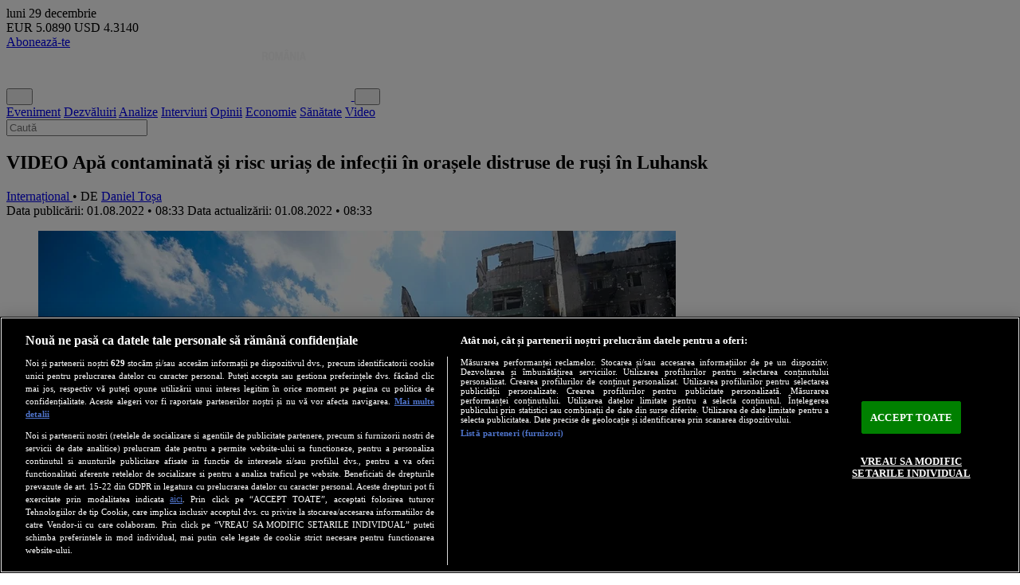

--- FILE ---
content_type: text/html; charset=UTF-8
request_url: https://newsweek.ro/international/video-apa-contaminata-si-risc-urias-de-infectii-in-orasele-distruse-de-rusi-in-luhansk
body_size: 23995
content:
<!DOCTYPE html>
<html lang="en">
    <head>
        <meta charset="utf-8">
        <meta name="viewport" content="width=device-width, initial-scale=1">
        <meta name="csrf-token" content="ImKeR8BJXnCcHSbxbiWV7n5s22o4bgDP6dXyh7hG">
        <meta http-equiv="x-ua-compatible" content="ie=edge">
        <meta name="apple-mobile-web-app-title" content="Newsweek România">
        <meta name="application-name" content="Newsweek România">
        <meta name="copyright" content="Newsweek România">
        <meta name="msapplication-TileColor" content="#e5e5e5">
        <meta name="theme-color" content="#e5e5e5">
        <meta name="referrer" content="origin-when-cross-origin">
        <meta name="robots" content="max-image-preview:large, max-video-preview:-1">

                <link rel="preconnect" href="https://cookie-cdn.cookiepro.com" crossorigin>
        <link rel="preconnect" href="https://www.googletagmanager.com" crossorigin>
                <link rel="preconnect" href="https://fonts.googleapis.com">
        <link rel="preconnect" href="https://fonts.gstatic.com" crossorigin>

                <link rel="preload" href="https://cookie-cdn.cookiepro.com/scripttemplates/otSDKStub.js" as="script">
        <link rel="preload" href="https://www.googletagmanager.com/gtag/js?id=G-VYGVXTL18X" as="script">
                <link rel="preload" href="https://fonts.googleapis.com/css2?family=Roboto:ital,wght@0,100..900;1,100..900&display=swap" as="style">
        <link rel="preload" href="https://fonts.googleapis.com/css2?family=Roboto+Condensed:ital,wght@0,100..900;1,100..900&display=swap" as="style">
        
        <link rel="preload" href="https://newsweek.ro/resize/1vlpZ78e-BFRlu6kj5GFlP3Mbmc3_f6Pi3m1-MwuDgY/rs:fill:800:600:1/g:ce/aHR0cHM6Ly9uZXdzd2Vlay5yby9zdG9yYWdlL211bHRpbWVkaWEvMjAyMi8wOC85c002MUU0Q2JNRkhQMjBCSkFlem9zS0xtZUNLZHF5Y0MzOGpEUmpCLmpwZw.webp" as="image" media="(min-width: 1200px)" fetchpriority="high">
<link rel="preload" href="https://newsweek.ro/resize/aiM4gGDNygvAYKIKB0OYH4llUhFVFTVV7ytZnJhWAmE/rs:fill:650:488:1/g:ce/aHR0cHM6Ly9uZXdzd2Vlay5yby9zdG9yYWdlL211bHRpbWVkaWEvMjAyMi8wOC85c002MUU0Q2JNRkhQMjBCSkFlem9zS0xtZUNLZHF5Y0MzOGpEUmpCLmpwZw.webp" as="image" media="(min-width: 992px) and (max-width: 1199px)" fetchpriority="high">
<link rel="preload" href="https://newsweek.ro/resize/GtLYmRmyE9rnW_u6OZ6ooYXF55dvbkiK5vTLQHfuCVA/rs:fill:500:375:1/g:ce/aHR0cHM6Ly9uZXdzd2Vlay5yby9zdG9yYWdlL211bHRpbWVkaWEvMjAyMi8wOC85c002MUU0Q2JNRkhQMjBCSkFlem9zS0xtZUNLZHF5Y0MzOGpEUmpCLmpwZw.webp" as="image" media="(min-width: 768px) and (max-width: 991px)" fetchpriority="high">
<link rel="preload" href="https://newsweek.ro/resize/PhabqLrBrULnBZGVNBXf7XhtBVjSdn5GfpTWCWoBdQ0/rs:fill:600:450:1/g:ce/aHR0cHM6Ly9uZXdzd2Vlay5yby9zdG9yYWdlL211bHRpbWVkaWEvMjAyMi8wOC85c002MUU0Q2JNRkhQMjBCSkFlem9zS0xtZUNLZHF5Y0MzOGpEUmpCLmpwZw.webp" as="image" media="(max-width: 767px)" fetchpriority="high">

<!-- SEO Tags -->
<title>VIDEO Apă contaminată și risc uriaș de infecții în orașele distruse de ruși în Luhansk • Newsweek România</title>
<meta name="description" content="În locul „calității îmbunătățite a vieții&quot; promise de invadatorii ruși, orașele controlate temporar din regiunea Luhansk se confruntă cu un dezastru.">
<link rel="canonical" href="https://newsweek.ro/international/video-apa-contaminata-si-risc-urias-de-infectii-in-orasele-distruse-de-rusi-in-luhansk">
<!-- End SEO Tags -->

<!-- Open Graph Tags -->
<meta property="og:title" content="VIDEO Apă contaminată și risc uriaș de infecții în orașele distruse de ruși în Luhansk • Newsweek România">
<meta property="og:description" content="În locul „calității îmbunătățite a vieții&quot; promise de invadatorii ruși, orașele controlate temporar din regiunea Luhansk se confruntă cu un dezastru.">
<meta property="og:image" content="https://newsweek.ro/resize/wos864z-x4itiKBsCYhtCpUqUYeNy2NyVKMLjKE-K1k/rs:fill:1200:630:1/g:ce/aHR0cHM6Ly9uZXdzd2Vlay5yby9zdG9yYWdlL211bHRpbWVkaWEvMjAyMi8wOC85c002MUU0Q2JNRkhQMjBCSkFlem9zS0xtZUNLZHF5Y0MzOGpEUmpCLmpwZw.webp">
<meta property="og:image:width" content="1200">
<meta property="og:image:height" content="630">
<meta property="og:site_name" content="Newsweek România">
<meta property="og:url" content="https://newsweek.ro/international/video-apa-contaminata-si-risc-urias-de-infectii-in-orasele-distruse-de-rusi-in-luhansk">
<meta property="og:type" content="article">
<meta property="og:locale" content="ro_RO">
<meta property="og:article:published_time" content="2022-08-01 08:33:06">
<meta property="og:article:modified_time" content="2022-08-01 08:33:07">
<meta property="og:article:author" content="Daniel Toșa">
<meta property="og:article:section" content="Internațional">
<meta property="og:article:tag" content="eveniment, rusi, apa, risc, infecții, orase, distruse, uriaș, luhansk, contaminata">
<!-- End Open Graph Tags -->

<!-- Twitter Card Tags -->
<meta name="twitter:card" content="summary_large_image">
<meta name="twitter:site" content="@NewsweekRomania">
<meta name="twitter:title" content="VIDEO Apă contaminată și risc uriaș de infecții în orașele distruse de ruși în Luhansk • Newsweek România">
<meta name="twitter:description" content="În locul „calității îmbunătățite a vieții&quot; promise de invadatorii ruși, orașele controlate temporar din regiunea Luhansk se confruntă cu un dezastru.">
<meta name="twitter:image" content="https://newsweek.ro/resize/wos864z-x4itiKBsCYhtCpUqUYeNy2NyVKMLjKE-K1k/rs:fill:1200:630:1/g:ce/aHR0cHM6Ly9uZXdzd2Vlay5yby9zdG9yYWdlL211bHRpbWVkaWEvMjAyMi8wOC85c002MUU0Q2JNRkhQMjBCSkFlem9zS0xtZUNLZHF5Y0MzOGpEUmpCLmpwZw.webp">
<!-- End Twitter Card Tags -->

<!-- Google Search -->
<script type="application/ld+json">
{"@context":"https://schema.org","@graph":[{"@type":"WebSite","name":"Newsweek România","url":"https://newsweek.ro","potentialAction":{"@type":"SearchAction","target":"https://newsweek.ro/cautare?q={q}","query-input":"required name=q"}},{"@type":"Organization","url":"https://newsweek.ro","name":"Newsweek România","logo":{"@type":"ImageObject","url":"https://newsweek.ro/images/logo-square.png","width":180,"height":180},"sameAs":["https://www.facebook.com/newsweekromania","https://x.com/NewsweekRomania","https://www.youtube.com/@newsweekromania","https://www.instagram.com/newsweek.romania/","https://www.tiktok.com/@newsweekromania","https://www.linkedin.com/company/newsweek-românia/","https://soundcloud.com/newsweek-romania"]},{"@type":"BreadcrumbList","itemListElement":[{"@type":"ListItem","position":1,"name":"Acasă","item":"https://newsweek.ro"},{"@type":"ListItem","position":2,"name":"Internațional","item":"https://newsweek.ro/international"},{"@type":"ListItem","position":3,"name":"VIDEO Apă contaminată și risc uriaș de infecții în orașele distruse de ruși în Luhansk","item":"https://newsweek.ro/international/video-apa-contaminata-si-risc-urias-de-infectii-in-orasele-distruse-de-rusi-in-luhansk"}]},{"@type":"NewsArticle","@id":"https://newsweek.ro/international/video-apa-contaminata-si-risc-urias-de-infectii-in-orasele-distruse-de-rusi-in-luhansk","mainEntityOfPage":{"@type":"WebPage","@id":"https://newsweek.ro/international/video-apa-contaminata-si-risc-urias-de-infectii-in-orasele-distruse-de-rusi-in-luhansk"},"headline":"VIDEO Apă contaminată și risc uriaș de infecții în orașele distruse de ruși în Luhansk","description":"În locul „calității îmbunătățite a vieții\" promise de invadatorii ruși, orașele controlate temporar din regiunea Luhansk se confruntă cu un dezastru.","image":[{"@type":"ImageObject","url":"https://newsweek.ro/resize/9RR_BHr7Q8c4hOIPyfw2CNb6mxiru5k0zakEVv5Ayag/rs:fill:1200:1200:1/g:ce/aHR0cHM6Ly9uZXdzd2Vlay5yby9zdG9yYWdlL211bHRpbWVkaWEvMjAyMi8wOC85c002MUU0Q2JNRkhQMjBCSkFlem9zS0xtZUNLZHF5Y0MzOGpEUmpCLmpwZw.webp","contentUrl":"https://newsweek.ro/resize/9RR_BHr7Q8c4hOIPyfw2CNb6mxiru5k0zakEVv5Ayag/rs:fill:1200:1200:1/g:ce/aHR0cHM6Ly9uZXdzd2Vlay5yby9zdG9yYWdlL211bHRpbWVkaWEvMjAyMi8wOC85c002MUU0Q2JNRkhQMjBCSkFlem9zS0xtZUNLZHF5Y0MzOGpEUmpCLmpwZw.webp","caption":"Apă contaminată și risc uriaș de infecții în orașele distruse de ruși în Luhansk /FOTO: Profimedia","width":1200,"height":1200},{"@type":"ImageObject","url":"https://newsweek.ro/resize/zx6fXZl9PcO3amPzussi15H5l3NxKd6C_lXJTwkZNX4/rs:fill:1200:675:1/g:ce/aHR0cHM6Ly9uZXdzd2Vlay5yby9zdG9yYWdlL211bHRpbWVkaWEvMjAyMi8wOC85c002MUU0Q2JNRkhQMjBCSkFlem9zS0xtZUNLZHF5Y0MzOGpEUmpCLmpwZw.webp","contentUrl":"https://newsweek.ro/resize/zx6fXZl9PcO3amPzussi15H5l3NxKd6C_lXJTwkZNX4/rs:fill:1200:675:1/g:ce/aHR0cHM6Ly9uZXdzd2Vlay5yby9zdG9yYWdlL211bHRpbWVkaWEvMjAyMi8wOC85c002MUU0Q2JNRkhQMjBCSkFlem9zS0xtZUNLZHF5Y0MzOGpEUmpCLmpwZw.webp","caption":"Apă contaminată și risc uriaș de infecții în orașele distruse de ruși în Luhansk /FOTO: Profimedia","width":1200,"height":675},{"@type":"ImageObject","url":"https://newsweek.ro/resize/3X5H44sLfwNKixejJa8rIN9-FlIwxN5xop0BY9qD1IA/rs:fill:1200:900:1/g:ce/aHR0cHM6Ly9uZXdzd2Vlay5yby9zdG9yYWdlL211bHRpbWVkaWEvMjAyMi8wOC85c002MUU0Q2JNRkhQMjBCSkFlem9zS0xtZUNLZHF5Y0MzOGpEUmpCLmpwZw.webp","contentUrl":"https://newsweek.ro/resize/3X5H44sLfwNKixejJa8rIN9-FlIwxN5xop0BY9qD1IA/rs:fill:1200:900:1/g:ce/aHR0cHM6Ly9uZXdzd2Vlay5yby9zdG9yYWdlL211bHRpbWVkaWEvMjAyMi8wOC85c002MUU0Q2JNRkhQMjBCSkFlem9zS0xtZUNLZHF5Y0MzOGpEUmpCLmpwZw.webp","caption":"Apă contaminată și risc uriaș de infecții în orașele distruse de ruși în Luhansk /FOTO: Profimedia","width":1200,"height":900}],"author":[{"@type":"Person","name":"Daniel Toșa","url":"https://newsweek.ro/autor/daniel-tosa"}],"articleSection":"Internațional","keywords":["eveniment","rusi","apa","risc","infecții","orase","distruse","uriaș","luhansk","contaminata"],"isAccessibleForFree":true,"datePublished":"2022-08-01T08:33:06+03:00","dateModified":"2022-08-01T08:33:07+03:00","publisher":{"@type":"Organization","url":"https://newsweek.ro","name":"Newsweek România","logo":{"@type":"ImageObject","url":"https://newsweek.ro/images/logo-square.png","width":180,"height":180}}}]}
</script>
<!-- End Google Search -->
        
        <!-- Cxense SATI -->
        <meta name="cXenseParse:pageclass" content="article">
        <meta name="cXenseParse:url" content="https://newsweek.ro/international/video-apa-contaminata-si-risc-urias-de-infectii-in-orasele-distruse-de-rusi-in-luhansk">
        
        <!-- RSS Feed -->
        <link rel="alternate" href="https://newsweek.ro/rss" type="application/rss+xml" title="RSS Feed">

        <!-- Favicon -->
        <link rel="icon" href="https://newsweek.ro/images/logo-square.png" type="image/png">

        <!-- Fonts -->
        <link href="https://fonts.googleapis.com/css2?family=Roboto:ital,wght@0,100..900;1,100..900&display=swap" rel="stylesheet">
        <link href="https://fonts.googleapis.com/css2?family=Roboto+Condensed:ital,wght@0,100..900;1,100..900&display=swap" rel="stylesheet">

        <!-- Styles -->
        <link rel="preload" as="style" href="https://newsweek.ro/build/assets/app-Bgy8p4rm.css" /><link rel="stylesheet" href="https://newsweek.ro/build/assets/app-Bgy8p4rm.css" />        
        <!-- Scripts -->
        <link rel="modulepreload" as="script" href="https://newsweek.ro/build/assets/app-DxI2s6Mp.js" /><link rel="modulepreload" as="script" href="https://newsweek.ro/build/assets/module.esm-awQDCZx5.js" /><script type="module" src="https://newsweek.ro/build/assets/app-DxI2s6Mp.js"></script>                    
                <!-- OneTrust Cookies Consent -->
        <script src="https://cookie-cdn.cookiepro.com/scripttemplates/otSDKStub.js" data-language="ro" type="text/javascript" charset="UTF-8" data-domain-script="dd67dec8-05c9-4797-90d5-9867e8826116" async></script>
        <script type="text/javascript">
            function OptanonWrapper() { }
        </script>
        <!-- End OneTrust Cookies Consent -->
        
                <!-- Google Tag -->
        <script src="https://www.googletagmanager.com/gtag/js?id=G-VYGVXTL18X" async></script>
        <script>
            window.dataLayer = window.dataLayer || [];
            function gtag(){dataLayer.push(arguments);}
            gtag('js', new Date());
            gtag('config', 'G-VYGVXTL18X');
        </script>
        <!-- End Google Tag -->
        
                <!-- Cxense SATI -->
        <script type="text/plain" class="optanon-category-C0002">
            window.cX = window.cX || {}; cX.callQueue = cX.callQueue || [];
            cX.callQueue.push(['setSiteId', '1149820695876439794']);
            cX.callQueue.push(['sendPageViewEvent']);
        </script>
        <script type="text/plain" class="optanon-category-C0002" src="//code3.adtlgc.com/js/sati_init.js" async></script>
        <script type="text/plain" class="optanon-category-C0002">
            (function(d,s,e,t){e=d.createElement(s);e.type='text/java'+s;e.async='async';
            e.src='http'+('https:'===location.protocol?'s://s':'://')+'cdn.cxense.com/cx.js';
            t=d.getElementsByTagName(s)[0];t.parentNode.insertBefore(e,t);})(document,'script');
        </script>
        <!-- End Cxense SATI -->
        
                            <script src="//thinkdigitalro.adocean.pl/files/js/ado.js" async></script>
            <script>
                window._aoState=0,function e(){return"object"!=typeof ado?void setTimeout(function(){e()},5):(ado.config({mode:"new",xml:!1,characterEncoding:!0}),ado.preview({enabled:!0}),void(_aoState=1))}()
            </script>
                                            <script>
                    /*  (c)AdOcean 2003-2019, MASTER: thinkdigital_ro.Newsweek.ro.AllSite  */
                    !function t(){return 1!=_aoState?void setTimeout(function(){t()},5):(ado.master({id:"qFQM8G3L7Vjmub4skSdsI8dxsVgwP_cGylGahzRtvNv.e7",server:"thinkdigitalro.adocean.pl"}),void(_aoState=2))}()
                </script>
                                            
                        <script src="//twpasol.com/c/newsweek.js" async></script>
                
                        <script>
            window.teads_analytics = window.teads_analytics || {};
            window.teads_analytics.analytics_tag_id = "PUB_26568";
            window.teads_analytics.share = window.teads_analytics.share || function() {
                ;(window.teads_analytics.shared_data = window.teads_analytics.shared_data || []).push(arguments)
            };
        </script>
        <script src="https://a.teads.tv/analytics/tag.js" async></script>
                    </head>
    <body class="container mx-auto bg-gray-100" x-data="{ showLatest: false, showBanner: !localStorage.getItem('hide-banner') }" :class="showBanner ? 'pb-56 md:pb-0 md:mb-12' : 'pb-12 md:pb-0 md:mb-0'">
                <script type="text/javascript">
            var ad = document.createElement('div');
            ad.id = 'AdSense';
            ad.className = 'AdSense';
            ad.style.display = 'block';
            ad.style.position = 'absolute';
            ad.style.top = '-1px';
            ad.style.height = '1px';
            document.body.appendChild(ad);
        </script>
        
                                                            <div id="adoceanthinkdigitalrorogfdjpgqz" class="ads-container hidden"></div>
                <script>
                    /* (c)AdOcean 2003-2020, thinkdigital_ro.Newsweek.ro.AllSite.Special */
                    !function t(){return 2!=_aoState?void setTimeout(function(){t()},5):void ado.slave('adoceanthinkdigitalrorogfdjpgqz', {myMaster: 'qFQM8G3L7Vjmub4skSdsI8dxsVgwP_cGylGahzRtvNv.e7' })}()
                </script>
                                            
                                                            <div id="adoceanthinkdigitalroocnkouokmc" class="ads-container hidden"></div>
                <script>
                    /*  (c)AdOcean 2003-2019, thinkdigital_ro.Newsweek.ro.AllSite.Branding  */
                    !function t(){return 2!=_aoState?void setTimeout(function(){t()},5):void ado.slave("adoceanthinkdigitalroocnkouokmc",{myMaster:"qFQM8G3L7Vjmub4skSdsI8dxsVgwP_cGylGahzRtvNv.e7"})}()
                </script>
                                                    
        <div class="bg-black text-white flex items-center justify-between flex-wrap px-4 py-1">
            <div class="flex flex-col text-xs md:text-sm">
                <span class="uppercase leading-none">luni</span>
                <span class="leading-none">29 decembrie</span>
            </div>

            <div class="flex flex-col md:flex-row text-xs md:text-sm space-x-0 md:space-x-2">
                <span class="leading-none"><span class="font-semibold text-yellow-300">EUR</span> 5.0890</span>
                <span class="leading-none"><span class="font-semibold text-yellow-300">USD</span> 4.3140</span>
            </div>

            <div class="flex items-center text-sm md:text-base space-x-2">
                                    <a class="text-black hover:text-black bg-yellow-300 px-2 py-1 block font-title font-semibold uppercase leading-none rounded-full" href="/abonamente">Abonează-te</a>
                    <a class="text-red-600 bg-white block px-2 py-1 leading-none rounded" href="/login" aria-label="Intră în contul tău"><i class="fa-solid fa-user" aria-hidden="true"></i></a>
                            </div>
        </div>
        
        <header class="flex flex-wrap justify-between items-stretch bg-red-600 sticky top-0 z-50" x-data="{ showNavbar: false, showSearch: false }">
            <button class="order-3 md:order-none text-white hover:text-white md:hover:text-red-600 text-2xl md:hidden p-2 mr-2 md:mr-0" x-on:click="showNavbar = ! showNavbar" aria-label="Meniu">
                <i class="fa-solid fa-bars" aria-hidden="true"></i>
            </button>
            <a href="/" aria-label="Newsweek România" class="order-1 md:order-1 flex grow md:grow-0 items-center p-2 ml-2">
                <img class="w-auto h-8 md:h-12" src="https://newsweek.ro/images/logo-white.svg" alt="Newsweek România">
            </a>
            <button class="order-2 md:order-3 bg-red-600 text-white text-2xl p-2 mr-0 md:mr-2" x-on:click="showSearch = ! showSearch" aria-label="Căutare">
                <i class="fa-solid fa-magnifying-glass" aria-hidden="true"></i>
            </button>
            <nav class="order-5 md:order-2 bg-zinc-50 md:bg-red-600 w-full md:w-auto grid grid-cols-2 gap-2 md:flex md:items-center md:grow md:justify-evenly p-2 md:p-0 font-title font-bold text-xl md:text-2xl text-center border-b md:border-b-0 border-zinc-200 hidden" :class="{ 'hidden': ! showNavbar }">
                <a href="/eticheta/eveniment" class="text-black hover:text-red-600 md:text-white md:hover:text-black">Eveniment</a>
                <a href="/eticheta/dezvaluiri" class="text-black hover:text-red-600 md:text-white md:hover:text-black">Dezvăluiri</a>
                <a href="/eticheta/analize" class="text-black hover:text-red-600 md:text-white md:hover:text-black">Analize</a>
                <a href="/interviuri" class="text-black hover:text-red-600 md:text-white md:hover:text-black">Interviuri</a>
                <a href="/opinii" class="text-black hover:text-red-600 md:text-white md:hover:text-black">Opinii</a>
                <a href="/economie" class="text-black hover:text-red-600 md:text-white md:hover:text-black">Economie</a>
                <a href="/sanatate" class="text-black hover:text-red-600 md:text-white md:hover:text-black">Sănătate</a>
                <a href="/eticheta/video" class="text-black hover:text-red-600 md:text-white md:hover:text-black">Video</a>
            </nav>
            <form action="/cautare" class="order-4 md:order-4 w-full px-2 md:px-4 pt-2 md:pt-4 pb-2 md:pb-4 bg-zinc-50 border-b border-l-0 md:border-l border-r-0 md:border-r border-zinc-200 hidden" :class="{ 'hidden': ! showSearch }">
                <input type="text" class="w-full bg-white text-center py-1 md:py-2 text-black text-lg md:text-xl font-semibold border border-zinc-200" placeholder="Caută" name="q" required>
            </form>
        </header>

                                                            <div id="adoceanthinkdigitalroydlhfpstrs" class="ads-container hidden"></div>
                <script>
                    /*  (c)AdOcean 2003-2019, thinkdigital_ro.Newsweek.ro.AllSite.top_728x90_970x250  */
                    !function t(){return 2!=_aoState?void setTimeout(function(){t()},5):void ado.slave("adoceanthinkdigitalroydlhfpstrs",{myMaster:"qFQM8G3L7Vjmub4skSdsI8dxsVgwP_cGylGahzRtvNv.e7"})}()
                </script>
                                            
        <div class="bg-white p-4 md:p-8 my-4">
            <div class="grid grid-cols-12 gap-8">
        <main class="col-span-12 md:col-span-8 flex flex-col gap-8">
            <article>
                <h1 class="font-title text-3xl md:text-4xl font-bold mb-4 leading-tight">
                    VIDEO Apă contaminată și risc uriaș de infecții în orașele distruse de ruși în Luhansk
                </h1>
                <div class="flex flex-col md:flex-row items-start md:items-center justify-between space-y-4 md:space-y-0 mb-4">
                    <div class="flex items-center justify-start leading-none">
                                                <a href="/international" class="bg-red-600 text-white text-base uppercase font-title font-bold leading-none px-2 py-1">
                            Internațional
                        </a>
                        <span class="text-zinc-500 mx-1 leading-none text-nowrap">• DE</span>
                        <a href="https://newsweek.ro/autor/daniel-tosa">
                            <span class="text-red-600 text-base uppercase leading-none">Daniel Toșa</span>
                        </a>
                                            </div>
                    <div class="flex flex-col items-start md:items-end space-y-0.5">
                        <span class="text-sm text-zinc-500 text-base leading-none">
                            Data publicării: 01.08.2022 • 08:33
                        </span>
                                                    <span class="text-sm text-zinc-500 text-base leading-none">
                                Data actualizării: 01.08.2022 • 08:33
                            </span>
                                            </div>
                </div>
                                                                                        <div class="flex flex-col justify-center items-center">
                                <div class="w-full relative" x-data="{ active: 1 }">
                                                                            <figure class="relative w-full aspect-4/3 bg-zinc-500 z-0" x-show="active == 1" >
                                            <picture>
                                                <source srcset="https://newsweek.ro/resize/1vlpZ78e-BFRlu6kj5GFlP3Mbmc3_f6Pi3m1-MwuDgY/rs:fill:800:600:1/g:ce/aHR0cHM6Ly9uZXdzd2Vlay5yby9zdG9yYWdlL211bHRpbWVkaWEvMjAyMi8wOC85c002MUU0Q2JNRkhQMjBCSkFlem9zS0xtZUNLZHF5Y0MzOGpEUmpCLmpwZw.webp" media="(min-width: 1200px)">
                                                <source srcset="https://newsweek.ro/resize/aiM4gGDNygvAYKIKB0OYH4llUhFVFTVV7ytZnJhWAmE/rs:fill:650:488:1/g:ce/aHR0cHM6Ly9uZXdzd2Vlay5yby9zdG9yYWdlL211bHRpbWVkaWEvMjAyMi8wOC85c002MUU0Q2JNRkhQMjBCSkFlem9zS0xtZUNLZHF5Y0MzOGpEUmpCLmpwZw.webp" media="(min-width: 992px) and (max-width: 1199px)">
                                                <source srcset="https://newsweek.ro/resize/GtLYmRmyE9rnW_u6OZ6ooYXF55dvbkiK5vTLQHfuCVA/rs:fill:500:375:1/g:ce/aHR0cHM6Ly9uZXdzd2Vlay5yby9zdG9yYWdlL211bHRpbWVkaWEvMjAyMi8wOC85c002MUU0Q2JNRkhQMjBCSkFlem9zS0xtZUNLZHF5Y0MzOGpEUmpCLmpwZw.webp" media="(min-width: 768px) and (max-width: 991px)">
                                                <source srcset="https://newsweek.ro/resize/PhabqLrBrULnBZGVNBXf7XhtBVjSdn5GfpTWCWoBdQ0/rs:fill:600:450:1/g:ce/aHR0cHM6Ly9uZXdzd2Vlay5yby9zdG9yYWdlL211bHRpbWVkaWEvMjAyMi8wOC85c002MUU0Q2JNRkhQMjBCSkFlem9zS0xtZUNLZHF5Y0MzOGpEUmpCLmpwZw.webp" media="(max-width: 767px)">
                                                <img class="w-full h-full object-cover" src="https://newsweek.ro/resize/3X5H44sLfwNKixejJa8rIN9-FlIwxN5xop0BY9qD1IA/rs:fill:1200:900:1/g:ce/aHR0cHM6Ly9uZXdzd2Vlay5yby9zdG9yYWdlL211bHRpbWVkaWEvMjAyMi8wOC85c002MUU0Q2JNRkhQMjBCSkFlem9zS0xtZUNLZHF5Y0MzOGpEUmpCLmpwZw.webp" alt="Apă contaminată și risc uriaș de infecții în orașele distruse de ruși în Luhansk /FOTO: Profimedia" loading="eager" decoding="async" fetchpriority="high">
                                            </picture>
                                                                                            <figcaption class="absolute bottom-0 left-0 w-full bg-black/50 m-0 px-4 py-2">
                                                    <span class="block text-sm md:text-base text-white font-title font-semibold leading-tight">Apă contaminată și risc uriaș de infecții în orașele distruse de ruși în Luhansk /FOTO: Profimedia</span>
                                                </figcaption>
                                                                                    </figure>
                                                                                                        </div>
                            </div>
                                                                                                            <p class="break-words text-left text-lg md:text-xl text-zinc-700 font-text font-bold my-8">
                    În locul „calității îmbunătățite a vieții" promise de invadatorii ruși, orașele controlate temporar din regiunea Luhansk se confruntă cu un dezastru.
                </p>
                                                                                            <div id="adoceanthinkdigitalrovecoimmiwr" class="ads-container hidden"></div>
                        <script>
                            /*  (c)AdOcean 2003-2019, thinkdigital_ro.Newsweek.ro.AllSite.inarticle  */
                            !function t(){return 2!=_aoState?void setTimeout(function(){t()},5):void ado.slave("adoceanthinkdigitalrovecoimmiwr",{myMaster:"qFQM8G3L7Vjmub4skSdsI8dxsVgwP_cGylGahzRtvNv.e7"})}()
                        </script>
                                                                    <div class="content break-words text-left text-lg md:text-xl font-text px-4 md:px-8 mt-8">
                                            <p>Cea mai mare problemă din orașele controlate de Rusia este lipsa accesului la apă potabilă. Acesta este motivul pentru care orașele se confruntă cu riscul izbucnirii unor epidemii de boli din cauza igienei precare, după cum a raportat Serhii Haidai, șeful administrației militare regionale din Luhansk.</p>
<p>Potrivit acestuia, oamenii se bazează în principal pe fântâni de apă, însă apa din fântâni este asociată cu riscuri majore pentru sănătate. Există multiple cazuri de otrăvire din cauza consumului de astfel de apă.</p>
<blockquote class="twitter-tweet">
<p>12 orcs sent to hell by ZSU shelling in temporarily occupied Lysychansk, Luhansk province, yesterday night. <a href="https://t.co/gxNPcg1NVC">pic.twitter.com/gxNPcg1NVC</a></p>
— Fuat (@lilygrutcher) <a href="https://twitter.com/lilygrutcher/status/1552617897700237312?ref_src=twsrc%5Etfw">July 28, 2022</a></blockquote>
<p><strong>Citește și:<a href="https://newsweek.ro/international/video-putin-are-o-noua-doctrina-navala-marea-neagra-cruciala-ameninta-cu-rachetele-zircon"> VIDEO Putin are o nouă Doctrină Navală: „Marea Neagră, crucială”. Amenință cu rachetele Zircon</a></strong></p>
<p>"Cadavrele victimelor nu au fost îndepărtate de mult timp: invadatorii nu colectează cadavrele prinse sub dărâmături sau care zac în centurile forestiere. Conform rapoartelor disponibile, produsele de descompunere pot contamina apa", a subliniat șeful administrației regionale.</p>
<p><strong>Citește și: <a href="https://newsweek.ro/international/video-un-tren-rusesc-cu-40-de-blindate-aruncat-in-aer-de-sistemul-de-rachete-himars-zeci-de-morti">VIDEO Un tren rusesc cu 40 de blindate, aruncat în aer de sistemul de rachete HIMARS. Zeci de morți</a></strong></p>
<p>În plus, medicii ruși, care au sosit în orașul Sievierodonetsk, controlat de Rusia, lucrează în costume de protecție.</p>
<blockquote class="twitter-tweet">
<p>⚡️This is how the temporarily occupied Severodonetsk, the Luhansk region, looks like now. A video from social networks. <a href="https://t.co/Ynfcp7rjdz">pic.twitter.com/Ynfcp7rjdz</a></p>
— Flash (@Flash43191300) <a href="https://twitter.com/Flash43191300/status/1551929253805031424?ref_src=twsrc%5Etfw">July 26, 2022</a></blockquote>
                                    </div>
            </article>
                        <div class="flex flex-wrap">
                <span class="bg-zinc-500 text-white text-base uppercase font-bold leading-none px-2 py-1 mr-2 mt-2">ETICHETE</span>
                                    <a href="/eticheta/eveniment" class="bg-zinc-200 text-zinc-700 text-base uppercase font-title font-normal leading-none px-2 py-1 mr-2 mt-2">
                        eveniment
                    </a>
                                    <a href="/eticheta/rusi" class="bg-zinc-200 text-zinc-700 text-base uppercase font-title font-normal leading-none px-2 py-1 mr-2 mt-2">
                        rusi
                    </a>
                                    <a href="/eticheta/apa" class="bg-zinc-200 text-zinc-700 text-base uppercase font-title font-normal leading-none px-2 py-1 mr-2 mt-2">
                        apa
                    </a>
                                    <a href="/eticheta/risc" class="bg-zinc-200 text-zinc-700 text-base uppercase font-title font-normal leading-none px-2 py-1 mr-2 mt-2">
                        risc
                    </a>
                                    <a href="/eticheta/infectii" class="bg-zinc-200 text-zinc-700 text-base uppercase font-title font-normal leading-none px-2 py-1 mr-2 mt-2">
                        infecții
                    </a>
                                    <a href="/eticheta/orase" class="bg-zinc-200 text-zinc-700 text-base uppercase font-title font-normal leading-none px-2 py-1 mr-2 mt-2">
                        orase
                    </a>
                                    <a href="/eticheta/distruse" class="bg-zinc-200 text-zinc-700 text-base uppercase font-title font-normal leading-none px-2 py-1 mr-2 mt-2">
                        distruse
                    </a>
                                    <a href="/eticheta/urias" class="bg-zinc-200 text-zinc-700 text-base uppercase font-title font-normal leading-none px-2 py-1 mr-2 mt-2">
                        uriaș
                    </a>
                                    <a href="/eticheta/luhansk" class="bg-zinc-200 text-zinc-700 text-base uppercase font-title font-normal leading-none px-2 py-1 mr-2 mt-2">
                        luhansk
                    </a>
                                    <a href="/eticheta/contaminata" class="bg-zinc-200 text-zinc-700 text-base uppercase font-title font-normal leading-none px-2 py-1 mr-2 mt-2">
                        contaminata
                    </a>
                            </div>
                        <div class="bg-zinc-100 border-2 border-zinc-500 px-4 py-2 flex flex-col md:flex-row items-center justify-between space-y-1 md:space-y-0">
                <a href="https://news.google.com/publications/CAAqBwgKMMTvtQsw0YrNAw?hl=ro&gl=RO&ceid=RO_ro" target="_blank">
                    <div class="flex justify-center items-center text-sm md:text-xl font-title font-bold uppercase">
                        <img class="w-6 h-5" src="https://newsweek.ro/images/google_news.svg" alt="Google News" loading="lazy" decoding="async" fetchpriority="low">
                        <div class="text-zinc-700 ml-2">Urmărește-ne pe <span class="text-red-600">Google News</span></div>
                    </div>
                </a>
                <div class="flex items-center space-x-4 text-xl">
                    <a href="https://www.facebook.com/sharer/sharer.php?u=https%3A%2F%2Fnewsweek.ro%2Finternational%2Fvideo-apa-contaminata-si-risc-urias-de-infectii-in-orasele-distruse-de-rusi-in-luhansk" target="_blank" aria-label="Distribuie pe Facebook">
                        <i class="fa-brands fa-facebook-f text-black hover:text-red-600" aria-hidden="true"></i>
                    </a>
                    <a href="https://twitter.com/intent/tweet?url=https%3A%2F%2Fnewsweek.ro%2Finternational%2Fvideo-apa-contaminata-si-risc-urias-de-infectii-in-orasele-distruse-de-rusi-in-luhansk&text=VIDEO+Ap%C4%83+contaminat%C4%83+%C8%99i+risc+uria%C8%99+de+infec%C8%9Bii+%C3%AEn+ora%C8%99ele+distruse+de+ru%C8%99i+%C3%AEn+Luhansk" target="_blank" aria-label="Distribuie pe X">
                        <i class="fa-brands fa-x-twitter text-black hover:text-red-600" aria-hidden="true"></i>
                    </a>
                    <a href="https://www.linkedin.com/shareArticle?mini=true&url=https%3A%2F%2Fnewsweek.ro%2Finternational%2Fvideo-apa-contaminata-si-risc-urias-de-infectii-in-orasele-distruse-de-rusi-in-luhansk&title=VIDEO+Ap%C4%83+contaminat%C4%83+%C8%99i+risc+uria%C8%99+de+infec%C8%9Bii+%C3%AEn+ora%C8%99ele+distruse+de+ru%C8%99i+%C3%AEn+Luhansk" target="_blank" aria-label="Distribuie pe LinkedIn">
                        <i class="fa-brands fa-linkedin-in text-black hover:text-red-600" aria-hidden="true"></i>
                    </a>
                    <a href="https://api.whatsapp.com/send?phone=&text=https%3A%2F%2Fnewsweek.ro%2Finternational%2Fvideo-apa-contaminata-si-risc-urias-de-infectii-in-orasele-distruse-de-rusi-in-luhansk" target="_blank" aria-label="Distribuie pe WhatsApp">
                        <i class="fa-brands fa-whatsapp text-black hover:text-red-600" aria-hidden="true"></i>
                    </a>
                    <a href="#comments" aria-label="Comentarii">
                        <i class="fa-regular fa-message text-black hover:text-red-600" aria-hidden="true"></i>
                    </a>
                                    </div>
            </div>
                                                                            <section class="grid grid-cols-1 md:grid-cols-3 gap-0 md:gap-4 border-t md:border-t-0 border-zinc-400">
                                    <article class="group border-b md:border-b-0 border-zinc-400 py-2 md:py-0">
    <a href="https://www.digisport.ro/special/piero-ferrari-cadou-de-32-000-000-e-pentru-romanca-romina-gingasu-4002411" target="_blank" rel="external">
        <div class="flex flex-row md:flex-col items-center gap-2">
            <div class="flex-none w-auto md:w-full">
                <figure class="relative w-20 md:w-full aspect-square md:aspect-4/3 bg-zinc-500 z-0 overflow-hidden">
                    <picture>
                        <source srcset="https://newsweek.ro/resize/ow4aFvbRcq16r26v-ESYRfaX7idetXqkVuLa4zqlMdk/rs:fill:250:188:1/g:ce/[base64].webp" media="(min-width: 1200px)">
                        <source srcset="https://newsweek.ro/resize/Ye4gwR2VD2kqNIYtRT1juHdeQE2wsv3FJywqvk0EPZo/rs:fill:200:150:1/g:ce/[base64].webp" media="(min-width: 992px) and (max-width: 1199px)">
                        <source srcset="https://newsweek.ro/resize/P9h7WGi5kFyMSZ9LPxCdZsP_YB8ssa-6uj8dpqDKCTk/rs:fill:150:113:1/g:ce/[base64].webp" media="(min-width: 768px) and (max-width: 991px)">
                        <source srcset="https://newsweek.ro/resize/ZsgRbEJs7PGQbviYToqioejWQOB2TqT7ZF2SJg0af-Q/rs:fill:100:100:1/g:ce/[base64].webp" media="(max-width: 767px)">
                        <img class="w-full h-full object-cover" src="https://newsweek.ro/resize/nNB0InNDF5r_58jcl9cfHECcebyLGaWRdDm9wqAhc5g/rs:fill:400:300:1/g:ce/[base64].webp" alt="FOTO Dragostea trece prin aer: miliardarul i-a făcut un cadou de 32.000.000 € soției sale românce, cu 46 de ani mai tânără" loading="lazy" decoding="async" fetchpriority="low">
                    </picture>
                    <figcaption class="hidden md:block absolute z-10 bottom-0 left-0 bg-digisport p-1">
                        <span class="block font-title text-white text-xs text-nowrap font-bold uppercase leading-none">Digi Sport</span>
                    </figcaption>
                </figure>
            </div>
            <div class="grow flex flex-col gap-1 md:gap-2 ">
                <span class="md:hidden font-title text-xs md:text-sm text-digisport text-nowrap font-bold uppercase leading-none">
                    Digi Sport
                </span>
                <span class="font-title font-bold text-base md:text-base text-black group-hover:text-red-600 leading-tight">
                    FOTO Dragostea trece prin aer: miliardarul i-a făcut un cadou de 32.000.000 € soției sale românce, cu 46 de ani mai tânără
                </span>
            </div>
        </div>
    </a>
</article>
<article class="group border-b md:border-b-0 border-zinc-400 py-2 md:py-0">
    <a href="https://www.digisport.ro/fotbal/secretul-revoltator-din-spatele-imaginii-care-a-facut-inconjurul-lumii-nu-mi-vine-sa-cred-4002191" target="_blank" rel="external">
        <div class="flex flex-row md:flex-col items-center gap-2">
            <div class="flex-none w-auto md:w-full">
                <figure class="relative w-20 md:w-full aspect-square md:aspect-4/3 bg-zinc-500 z-0 overflow-hidden">
                    <picture>
                        <source srcset="https://newsweek.ro/resize/ovMq8In71BEq3UbISpFXeTtlSbW2FZp4N0PcD-Hemi8/rs:fill:250:188:1/g:ce/[base64].webp" media="(min-width: 1200px)">
                        <source srcset="https://newsweek.ro/resize/NuglWFQfyIBEjpxKgfHv-TWMPhJeiq5pye7CkWT8MLA/rs:fill:200:150:1/g:ce/[base64].webp" media="(min-width: 992px) and (max-width: 1199px)">
                        <source srcset="https://newsweek.ro/resize/rQYXTKinNaoBp_4MY9OGgrfmi1mNPxwUOhfdBfhsPIc/rs:fill:150:113:1/g:ce/[base64].webp" media="(min-width: 768px) and (max-width: 991px)">
                        <source srcset="https://newsweek.ro/resize/rTZL5W607egxDIUIE0B0hPfedpHETsAx9_Pr8fYsxY0/rs:fill:100:100:1/g:ce/[base64].webp" media="(max-width: 767px)">
                        <img class="w-full h-full object-cover" src="https://newsweek.ro/resize/lQWMiojFzaCHLDyOrF5UsDkunn-KxQkIvCI4KgF3ya8/rs:fill:400:300:1/g:ce/[base64].webp" alt="Secretul ”revoltător” din spatele imaginii care a făcut înconjurul lumii: ”Nu-mi vine să cred”" loading="lazy" decoding="async" fetchpriority="low">
                    </picture>
                    <figcaption class="hidden md:block absolute z-10 bottom-0 left-0 bg-digisport p-1">
                        <span class="block font-title text-white text-xs text-nowrap font-bold uppercase leading-none">Digi Sport</span>
                    </figcaption>
                </figure>
            </div>
            <div class="grow flex flex-col gap-1 md:gap-2 ">
                <span class="md:hidden font-title text-xs md:text-sm text-digisport text-nowrap font-bold uppercase leading-none">
                    Digi Sport
                </span>
                <span class="font-title font-bold text-base md:text-base text-black group-hover:text-red-600 leading-tight">
                    Secretul ”revoltător” din spatele imaginii care a făcut înconjurul lumii: ”Nu-mi vine să cred”
                </span>
            </div>
        </div>
    </a>
</article>
<article class="group border-b md:border-b-0 border-zinc-400 py-2 md:py-0">
    <a href="https://www.digisport.ro/special/gigi-becali-a-sunat-un-preot-si-nu-avea-nicio-idee-ce-avea-sa-se-intample-cine-esti-ma-4002653" target="_blank" rel="external">
        <div class="flex flex-row md:flex-col items-center gap-2">
            <div class="flex-none w-auto md:w-full">
                <figure class="relative w-20 md:w-full aspect-square md:aspect-4/3 bg-zinc-500 z-0 overflow-hidden">
                    <picture>
                        <source srcset="https://newsweek.ro/resize/g7yzYTeGCHlDnWjeQf9E7RTUuIjM72sLWm6jRi8iX04/rs:fill:250:188:1/g:ce/[base64].webp" media="(min-width: 1200px)">
                        <source srcset="https://newsweek.ro/resize/iniDmdwTxYKgmieS-MuiKzYlS-xz8XEplIglYmeoKYg/rs:fill:200:150:1/g:ce/[base64].webp" media="(min-width: 992px) and (max-width: 1199px)">
                        <source srcset="https://newsweek.ro/resize/Sfbjega7FB_M8TncYHT5YqTLRyuT1QcB8B84DCAu9Bo/rs:fill:150:113:1/g:ce/[base64].webp" media="(min-width: 768px) and (max-width: 991px)">
                        <source srcset="https://newsweek.ro/resize/s3Z7pipRqJOTRaafwDtnkyJuGdFkYxXWZa5bCdfiPFg/rs:fill:100:100:1/g:ce/[base64].webp" media="(max-width: 767px)">
                        <img class="w-full h-full object-cover" src="https://newsweek.ro/resize/nQ84FQhcJlvnA01NdOZmCDckBexVpIgwQ8gOnTVCJJg/rs:fill:400:300:1/g:ce/[base64].webp" alt="Gigi Becali a sunat un preot și nu avea nicio idee ce avea să se întâmple: ”Cine ești, mă?”" loading="lazy" decoding="async" fetchpriority="low">
                    </picture>
                    <figcaption class="hidden md:block absolute z-10 bottom-0 left-0 bg-digisport p-1">
                        <span class="block font-title text-white text-xs text-nowrap font-bold uppercase leading-none">Digi Sport</span>
                    </figcaption>
                </figure>
            </div>
            <div class="grow flex flex-col gap-1 md:gap-2 ">
                <span class="md:hidden font-title text-xs md:text-sm text-digisport text-nowrap font-bold uppercase leading-none">
                    Digi Sport
                </span>
                <span class="font-title font-bold text-base md:text-base text-black group-hover:text-red-600 leading-tight">
                    Gigi Becali a sunat un preot și nu avea nicio idee ce avea să se întâmple: ”Cine ești, mă?”
                </span>
            </div>
        </div>
    </a>
</article>
                                                    <article class="group border-b md:border-b-0 border-zinc-400 py-2 md:py-0">
    <a href="https://www.digi24.ro/stiri/externe/sua/lingouri-de-aur-ceasuri-rolex-si-o-diplomatie-decimata-din-interior-cum-functioneaza-politica-externa-a-sua-in-era-trump-2-0-3554537" target="_blank" rel="external">
        <div class="flex flex-row md:flex-col items-center gap-2">
            <div class="flex-none w-auto md:w-full">
                <figure class="relative w-20 md:w-full aspect-square md:aspect-4/3 bg-zinc-500 z-0 overflow-hidden">
                    <picture>
                        <source srcset="https://newsweek.ro/resize/6vEcapFILIemuBCL5cDThf74gR615-xZazFHTfNaCwY/rs:fill:250:188:1/g:ce/[base64].webp" media="(min-width: 1200px)">
                        <source srcset="https://newsweek.ro/resize/CWQD7BqTkts86p3fep2ML6PyYu-OEgWRJ5-5DOLn0h0/rs:fill:200:150:1/g:ce/[base64].webp" media="(min-width: 992px) and (max-width: 1199px)">
                        <source srcset="https://newsweek.ro/resize/EzwGHrZVBzNLfAl2xSFLeNJBQAYz7N_bW7O1VC_7tas/rs:fill:150:113:1/g:ce/[base64].webp" media="(min-width: 768px) and (max-width: 991px)">
                        <source srcset="https://newsweek.ro/resize/HjnXsfFKYFR12Cc5y-6DAeamKA4XZcp68vO3coWBv1I/rs:fill:100:100:1/g:ce/[base64].webp" media="(max-width: 767px)">
                        <img class="w-full h-full object-cover" src="https://newsweek.ro/resize/KqJLNbW3h94AxI-5sax3VrUd0kApeLo7wugkRs2xJoU/rs:fill:400:300:1/g:ce/[base64].webp" alt="Ceasuri Rolex, lingouri de aur și o diplomație „decimată din interior”. Cum funcționează politica externă a Americii în era Trump 2.0" loading="lazy" decoding="async" fetchpriority="low">
                    </picture>
                    <figcaption class="hidden md:block absolute z-10 bottom-0 left-0 bg-digi24 p-1">
                        <span class="block font-title text-white text-xs text-nowrap font-bold uppercase leading-none">Digi24</span>
                    </figcaption>
                </figure>
            </div>
            <div class="grow flex flex-col gap-1 md:gap-2 ">
                <span class="md:hidden font-title text-xs md:text-sm text-digi24 text-nowrap font-bold uppercase leading-none">
                    Digi24
                </span>
                <span class="font-title font-bold text-base md:text-base text-black group-hover:text-red-600 leading-tight">
                    Ceasuri Rolex, lingouri de aur și o diplomație „decimată din interior”. Cum funcționează politica externă a Americii în era Trump 2.0
                </span>
            </div>
        </div>
    </a>
</article>
<article class="group border-b md:border-b-0 border-zinc-400 py-2 md:py-0">
    <a href="https://www.digi24.ro/stiri/actualitate/fostul-presedinte-al-curtii-augustin-zegrean-despre-actuala-decizie-duminica-nu-se-judeca-nicaieri-in-lume-3564257" target="_blank" rel="external">
        <div class="flex flex-row md:flex-col items-center gap-2">
            <div class="flex-none w-auto md:w-full">
                <figure class="relative w-20 md:w-full aspect-square md:aspect-4/3 bg-zinc-500 z-0 overflow-hidden">
                    <picture>
                        <source srcset="https://newsweek.ro/resize/ESI2IKEGoNH69ATgS1vtIvNM5ildtmVPvUTFI_B3-h4/rs:fill:250:188:1/g:ce/[base64].webp" media="(min-width: 1200px)">
                        <source srcset="https://newsweek.ro/resize/9f1rTSvo_uocBxwwtH3my_-uoRKTkAl22LjWAFeLTgg/rs:fill:200:150:1/g:ce/[base64].webp" media="(min-width: 992px) and (max-width: 1199px)">
                        <source srcset="https://newsweek.ro/resize/y_FG8nvoCqJArqZcBuYhrLJjvLGiGi0tKCXVzRSEgXw/rs:fill:150:113:1/g:ce/[base64].webp" media="(min-width: 768px) and (max-width: 991px)">
                        <source srcset="https://newsweek.ro/resize/b-z_m0F_1CZjnyyyiSmhiTbOPrHbdV0FoGL9bMNZr3g/rs:fill:100:100:1/g:ce/[base64].webp" media="(max-width: 767px)">
                        <img class="w-full h-full object-cover" src="https://newsweek.ro/resize/NbVvLU5ZjP1mmCQy-Cvv7PKz7Q9ZwKdLVfSez6NjYMk/rs:fill:400:300:1/g:ce/[base64].webp" alt="Fostul preşedinte al Curţii, Augustin Zegrean, despre actuala decizie a CCR: „Duminica nu se judecă nicăieri în lume”" loading="lazy" decoding="async" fetchpriority="low">
                    </picture>
                    <figcaption class="hidden md:block absolute z-10 bottom-0 left-0 bg-digi24 p-1">
                        <span class="block font-title text-white text-xs text-nowrap font-bold uppercase leading-none">Digi24</span>
                    </figcaption>
                </figure>
            </div>
            <div class="grow flex flex-col gap-1 md:gap-2 ">
                <span class="md:hidden font-title text-xs md:text-sm text-digi24 text-nowrap font-bold uppercase leading-none">
                    Digi24
                </span>
                <span class="font-title font-bold text-base md:text-base text-black group-hover:text-red-600 leading-tight">
                    Fostul preşedinte al Curţii, Augustin Zegrean, despre actuala decizie a CCR: „Duminica nu se judecă nicăieri în lume”
                </span>
            </div>
        </div>
    </a>
</article>
<article class="group border-b md:border-b-0 border-zinc-400 py-2 md:py-0">
    <a href="https://www.digi24.ro/stiri/externe/brigitte-bardot-a-murit-la-91-de-ani-a-parasit-lumea-cinematografiei-acum-circa-50-de-ani-si-si-a-dedicat-energia-apararii-animalelor-3564047" target="_blank" rel="external">
        <div class="flex flex-row md:flex-col items-center gap-2">
            <div class="flex-none w-auto md:w-full">
                <figure class="relative w-20 md:w-full aspect-square md:aspect-4/3 bg-zinc-500 z-0 overflow-hidden">
                    <picture>
                        <source srcset="https://newsweek.ro/resize/erjV3uhhz02QlEfjrdm-vGZZPiL5o8mNgZmQCVfib3U/rs:fill:250:188:1/g:ce/[base64].webp" media="(min-width: 1200px)">
                        <source srcset="https://newsweek.ro/resize/v-mtRBUK3JdnV1kQOE3TqiQTi0d4YIUvmW7wMjKBVnE/rs:fill:200:150:1/g:ce/[base64].webp" media="(min-width: 992px) and (max-width: 1199px)">
                        <source srcset="https://newsweek.ro/resize/vi6N8nubPYP8fkWdTJaLr8z_M8BAqkqkGZwxzJiWTow/rs:fill:150:113:1/g:ce/[base64].webp" media="(min-width: 768px) and (max-width: 991px)">
                        <source srcset="https://newsweek.ro/resize/1EY7StXMH9Ap4_cVNSuKrFXMJ8CyOg1b5VxqxALMnso/rs:fill:100:100:1/g:ce/[base64].webp" media="(max-width: 767px)">
                        <img class="w-full h-full object-cover" src="https://newsweek.ro/resize/jaZVi26UqzFpOt3a-xjb3MgK4JYn_E7upv45tj-CKKE/rs:fill:400:300:1/g:ce/[base64].webp" alt="A murit Brigitte Bardot. Îndrăgita actriță franceză avea 91 de ani" loading="lazy" decoding="async" fetchpriority="low">
                    </picture>
                    <figcaption class="hidden md:block absolute z-10 bottom-0 left-0 bg-digi24 p-1">
                        <span class="block font-title text-white text-xs text-nowrap font-bold uppercase leading-none">Digi24</span>
                    </figcaption>
                </figure>
            </div>
            <div class="grow flex flex-col gap-1 md:gap-2 ">
                <span class="md:hidden font-title text-xs md:text-sm text-digi24 text-nowrap font-bold uppercase leading-none">
                    Digi24
                </span>
                <span class="font-title font-bold text-base md:text-base text-black group-hover:text-red-600 leading-tight">
                    A murit Brigitte Bardot. Îndrăgita actriță franceză avea 91 de ani
                </span>
            </div>
        </div>
    </a>
</article>
                            </section>
                                                                                                                <section>
    <span class="flex flex-col md:flex-row gap-1 text-xl md:text-2xl text-black font-title font-bold uppercase leading-none mb-2">
        <span>Mai multe articole din secțiunea</span>
        <span class="text-red-600">Internațional</span>
    </span>
    <div class="grid grid-cols-2 md:grid-cols-3 gap-4">
                <article class="group">
            <a href="/international/bulgaria-devine-a-21-a-tara-din-zona-euro-locuitorii-se-tem-de-cresterea-preturilor">
                <div class="flex flex-col gap-1 md:gap-2">
                    <figure class="relative w-full aspect-4/3 bg-zinc-500 z-0 overflow-hidden">
                        <picture>
                            <source srcset="https://newsweek.ro/resize/Ktk4k_IQNWtklG2Y5QaE6VMuvU-NWtiucpae9WF6tsE/rs:fill:250:188:1/g:ce/aHR0cHM6Ly9uZXdzd2Vlay5yby9zdG9yYWdlL211bHRpbWVkaWEvMjAyNS8xMi9EeWVxQmJTTlNFVm90TU5BTUVZVk9ibE0wRWlSUDdTdkNtOTZxdkFnLmpwZw.webp" media="(min-width: 1200px)">
                            <source srcset="https://newsweek.ro/resize/o65S3pCMFweT1FJbxTwebJw9LmG8l-7DHp18YEo5fbc/rs:fill:200:150:1/g:ce/aHR0cHM6Ly9uZXdzd2Vlay5yby9zdG9yYWdlL211bHRpbWVkaWEvMjAyNS8xMi9EeWVxQmJTTlNFVm90TU5BTUVZVk9ibE0wRWlSUDdTdkNtOTZxdkFnLmpwZw.webp" media="(min-width: 992px) and (max-width: 1199px)">
                            <source srcset="https://newsweek.ro/resize/QDNUYA18W4XWSSYyvv5ZMVPcvgfgkm0HSlxkOHykow0/rs:fill:150:113:1/g:ce/aHR0cHM6Ly9uZXdzd2Vlay5yby9zdG9yYWdlL211bHRpbWVkaWEvMjAyNS8xMi9EeWVxQmJTTlNFVm90TU5BTUVZVk9ibE0wRWlSUDdTdkNtOTZxdkFnLmpwZw.webp" media="(min-width: 768px) and (max-width: 991px)">
                            <source srcset="https://newsweek.ro/resize/Acy-SuLaDCsiEeZeC0mr5betnwGwUD-sY_8JsgfFDGI/rs:fill:300:225:1/g:ce/aHR0cHM6Ly9uZXdzd2Vlay5yby9zdG9yYWdlL211bHRpbWVkaWEvMjAyNS8xMi9EeWVxQmJTTlNFVm90TU5BTUVZVk9ibE0wRWlSUDdTdkNtOTZxdkFnLmpwZw.webp" media="(max-width: 767px)">
                            <img class="w-full h-full object-cover" src="https://newsweek.ro/resize/kkhzpnxFmgb0C8UVa_fvT0UyVSHO8wsAk0LwGfsI8bI/rs:fill:400:300:1/g:ce/aHR0cHM6Ly9uZXdzd2Vlay5yby9zdG9yYWdlL211bHRpbWVkaWEvMjAyNS8xMi9EeWVxQmJTTlNFVm90TU5BTUVZVk9ibE0wRWlSUDdTdkNtOTZxdkFnLmpwZw.webp" alt="Monedă euro Foto: Freepik (imagine cu rol ilustrativ)" loading="lazy" decoding="async" fetchpriority="low">
                        </picture>
                                            </figure>
                    <span class="text-base font-title font-bold text-black group-hover:text-red-600 leading-tight">
                        Bulgaria devine a 21-a țară din zona euro: locuitorii se tem de creșterea prețurilor
                    </span>
                </div>
            </a>
        </article>
                <article class="group">
            <a href="/international/marea-britanie-lanseaza-serviciul-militar-voluntar-cei-care-aplica-trebuie-sa-aiba-25-de-ani-si-primesc-bani">
                <div class="flex flex-col gap-1 md:gap-2">
                    <figure class="relative w-full aspect-4/3 bg-zinc-500 z-0 overflow-hidden">
                        <picture>
                            <source srcset="https://newsweek.ro/resize/vpDIKovu-C7k1Wm2JQowevDo48-9Nh3XpwOGnilqgI0/rs:fill:250:188:1/g:ce/aHR0cHM6Ly9uZXdzd2Vlay5yby9zdG9yYWdlL211bHRpbWVkaWEvMjAyNS8xMi8ycGFlNExsZlEyQlN3NHpZV3k5OWJMc0lKbXJ4YW14THBnSUhrZTNsLmpwZw.webp" media="(min-width: 1200px)">
                            <source srcset="https://newsweek.ro/resize/J4Ho9Io_LQPY5BaF-c7A84gmxfrAcTv_IMS8ah1FdJg/rs:fill:200:150:1/g:ce/aHR0cHM6Ly9uZXdzd2Vlay5yby9zdG9yYWdlL211bHRpbWVkaWEvMjAyNS8xMi8ycGFlNExsZlEyQlN3NHpZV3k5OWJMc0lKbXJ4YW14THBnSUhrZTNsLmpwZw.webp" media="(min-width: 992px) and (max-width: 1199px)">
                            <source srcset="https://newsweek.ro/resize/SU_VPf5Y31BOkllYrtRR2Q25aZ0TvxQddHxEHOfxCIo/rs:fill:150:113:1/g:ce/aHR0cHM6Ly9uZXdzd2Vlay5yby9zdG9yYWdlL211bHRpbWVkaWEvMjAyNS8xMi8ycGFlNExsZlEyQlN3NHpZV3k5OWJMc0lKbXJ4YW14THBnSUhrZTNsLmpwZw.webp" media="(min-width: 768px) and (max-width: 991px)">
                            <source srcset="https://newsweek.ro/resize/4sOC6VG1jz_IWD93xAxsySA--LOO6-FM5yYgR8-CIEE/rs:fill:300:225:1/g:ce/aHR0cHM6Ly9uZXdzd2Vlay5yby9zdG9yYWdlL211bHRpbWVkaWEvMjAyNS8xMi8ycGFlNExsZlEyQlN3NHpZV3k5OWJMc0lKbXJ4YW14THBnSUhrZTNsLmpwZw.webp" media="(max-width: 767px)">
                            <img class="w-full h-full object-cover" src="https://newsweek.ro/resize/57CzcRhVlD9K08TK8kvk3Z2R-BG1EudbpBryq9yUn3c/rs:fill:400:300:1/g:ce/aHR0cHM6Ly9uZXdzd2Vlay5yby9zdG9yYWdlL211bHRpbWVkaWEvMjAyNS8xMi8ycGFlNExsZlEyQlN3NHpZV3k5OWJMc0lKbXJ4YW14THBnSUhrZTNsLmpwZw.webp" alt="Marea Britanie Foto: Freepik (imagine cu rol ilustrativ)" loading="lazy" decoding="async" fetchpriority="low">
                        </picture>
                                            </figure>
                    <span class="text-base font-title font-bold text-black group-hover:text-red-600 leading-tight">
                        Marea Britanie lansează serviciul militar voluntar. Cei care aplică trebuie să aibă 25 de ani și primesc bani
                    </span>
                </div>
            </a>
        </article>
                <article class="group">
            <a href="/international/vanzarile-de-alimente-organice-au-crescut-semnificativ-care-sunt-diferentele-intre-aceste-produse">
                <div class="flex flex-col gap-1 md:gap-2">
                    <figure class="relative w-full aspect-4/3 bg-zinc-500 z-0 overflow-hidden">
                        <picture>
                            <source srcset="https://newsweek.ro/resize/ZP898Y-oNTNpSvk6kKNY4BXlksJjYYeG6EbHIRwvvIg/rs:fill:250:188:1/g:ce/aHR0cHM6Ly9uZXdzd2Vlay5yby9zdG9yYWdlL211bHRpbWVkaWEvMjAyNS8xMi8xbVlWWGg1SkU4b2JxY1ByeGlqVzc2RjcyQ0htdzZzTDJYdjI2UzlXLmpwZw.webp" media="(min-width: 1200px)">
                            <source srcset="https://newsweek.ro/resize/9H_8qUBB5F5eKaAVC_VBUICTdQ9-TdKG329fTGvKkX0/rs:fill:200:150:1/g:ce/aHR0cHM6Ly9uZXdzd2Vlay5yby9zdG9yYWdlL211bHRpbWVkaWEvMjAyNS8xMi8xbVlWWGg1SkU4b2JxY1ByeGlqVzc2RjcyQ0htdzZzTDJYdjI2UzlXLmpwZw.webp" media="(min-width: 992px) and (max-width: 1199px)">
                            <source srcset="https://newsweek.ro/resize/v-n7_plUBzJaxuY8tDnpnBnTfxaHjbfc5meYaELCjE0/rs:fill:150:113:1/g:ce/aHR0cHM6Ly9uZXdzd2Vlay5yby9zdG9yYWdlL211bHRpbWVkaWEvMjAyNS8xMi8xbVlWWGg1SkU4b2JxY1ByeGlqVzc2RjcyQ0htdzZzTDJYdjI2UzlXLmpwZw.webp" media="(min-width: 768px) and (max-width: 991px)">
                            <source srcset="https://newsweek.ro/resize/72XPI0DBkgYxMB1lUGdJhcuO5FwZ8LAUbYOulCB33m0/rs:fill:300:225:1/g:ce/aHR0cHM6Ly9uZXdzd2Vlay5yby9zdG9yYWdlL211bHRpbWVkaWEvMjAyNS8xMi8xbVlWWGg1SkU4b2JxY1ByeGlqVzc2RjcyQ0htdzZzTDJYdjI2UzlXLmpwZw.webp" media="(max-width: 767px)">
                            <img class="w-full h-full object-cover" src="https://newsweek.ro/resize/grCObvUn3fpSwgDliTGJYOfXF-1hHaxy_zV9msT8D0g/rs:fill:400:300:1/g:ce/aHR0cHM6Ly9uZXdzd2Vlay5yby9zdG9yYWdlL211bHRpbWVkaWEvMjAyNS8xMi8xbVlWWGg1SkU4b2JxY1ByeGlqVzc2RjcyQ0htdzZzTDJYdjI2UzlXLmpwZw.webp" alt="Fructe Foto: Pexels (imagine cu rol ilustrativ)" loading="lazy" decoding="async" fetchpriority="low">
                        </picture>
                                            </figure>
                    <span class="text-base font-title font-bold text-black group-hover:text-red-600 leading-tight">
                        Vânzările de alimente organice au crescut semnificativ. Care sunt diferențele între aceste produse?
                    </span>
                </div>
            </a>
        </article>
                <article class="group">
            <a href="/international/video-ucraina-a-distrus-un-radar-anti-drona-valdai-in-crimeea-rusii-il-bagasera-sub-o-cupola-de-protectie">
                <div class="flex flex-col gap-1 md:gap-2">
                    <figure class="relative w-full aspect-4/3 bg-zinc-500 z-0 overflow-hidden">
                        <picture>
                            <source srcset="https://newsweek.ro/resize/FVWwiMu8IOGg_jxPKGjnwUMLj_up5fQJq93rkDT5Spc/rs:fill:250:188:1/g:ce/aHR0cHM6Ly9uZXdzd2Vlay5yby9zdG9yYWdlL211bHRpbWVkaWEvMjAyNS8xMi9KMVZodnlBVGFBWDZjV3plbjRVVWhWTnYxbE1icjlNT0M4ZXgzdzYzLmpwZw.webp" media="(min-width: 1200px)">
                            <source srcset="https://newsweek.ro/resize/_6HS7rqffcb9egEop1-4scnaSfs-oOU7PStyJiA6-ps/rs:fill:200:150:1/g:ce/aHR0cHM6Ly9uZXdzd2Vlay5yby9zdG9yYWdlL211bHRpbWVkaWEvMjAyNS8xMi9KMVZodnlBVGFBWDZjV3plbjRVVWhWTnYxbE1icjlNT0M4ZXgzdzYzLmpwZw.webp" media="(min-width: 992px) and (max-width: 1199px)">
                            <source srcset="https://newsweek.ro/resize/urU5yGMV8_8NRRM3H-xcNfqin5Bpd93_0WPmAVUmxw0/rs:fill:150:113:1/g:ce/aHR0cHM6Ly9uZXdzd2Vlay5yby9zdG9yYWdlL211bHRpbWVkaWEvMjAyNS8xMi9KMVZodnlBVGFBWDZjV3plbjRVVWhWTnYxbE1icjlNT0M4ZXgzdzYzLmpwZw.webp" media="(min-width: 768px) and (max-width: 991px)">
                            <source srcset="https://newsweek.ro/resize/MPzaq6VnDEDawN5MfgY5smZu8dUzDaCL0mhI5TR7rbY/rs:fill:300:225:1/g:ce/aHR0cHM6Ly9uZXdzd2Vlay5yby9zdG9yYWdlL211bHRpbWVkaWEvMjAyNS8xMi9KMVZodnlBVGFBWDZjV3plbjRVVWhWTnYxbE1icjlNT0M4ZXgzdzYzLmpwZw.webp" media="(max-width: 767px)">
                            <img class="w-full h-full object-cover" src="https://newsweek.ro/resize/SQ4Cvf6pG-n89gHa67YXF4RE9yaB6sZMDQ6R9azKXqU/rs:fill:400:300:1/g:ce/aHR0cHM6Ly9uZXdzd2Vlay5yby9zdG9yYWdlL211bHRpbWVkaWEvMjAyNS8xMi9KMVZodnlBVGFBWDZjV3plbjRVVWhWTnYxbE1icjlNT0M4ZXgzdzYzLmpwZw.webp" alt="Radar Valdai al Rusiei - Foto: Profimedia Images" loading="lazy" decoding="async" fetchpriority="low">
                        </picture>
                                            </figure>
                    <span class="text-base font-title font-bold text-black group-hover:text-red-600 leading-tight">
                        VIDEO Ucraina a distrus un radar anti-dronă Valdai în Crimeea. Rușii îl băgaseră sub o cupolă de protecție
                    </span>
                </div>
            </a>
        </article>
                <article class="group">
            <a href="/international/avion-nato-desfasurat-rapid-din-italia-in-polonia-in-timpul-atacurile-rusiei-asupra-kievului">
                <div class="flex flex-col gap-1 md:gap-2">
                    <figure class="relative w-full aspect-4/3 bg-zinc-500 z-0 overflow-hidden">
                        <picture>
                            <source srcset="https://newsweek.ro/resize/5iLPvx9DKaVJjTlIJBGUatyyHrE550eJ_44liIohzE0/rs:fill:250:188:1/g:ce/aHR0cHM6Ly9uZXdzd2Vlay5yby9zdG9yYWdlL211bHRpbWVkaWEvMjAyNS8xMi92NWM2enFwYk1nbUJCeUdzQ3R1bjlDbkNBNG51MzNBVFRRYzlHcmJLLmpwZw.webp" media="(min-width: 1200px)">
                            <source srcset="https://newsweek.ro/resize/_HSEYrQhrVpb7jFOM9ngPX5I1bpVl50tLOIzt0GBLH0/rs:fill:200:150:1/g:ce/aHR0cHM6Ly9uZXdzd2Vlay5yby9zdG9yYWdlL211bHRpbWVkaWEvMjAyNS8xMi92NWM2enFwYk1nbUJCeUdzQ3R1bjlDbkNBNG51MzNBVFRRYzlHcmJLLmpwZw.webp" media="(min-width: 992px) and (max-width: 1199px)">
                            <source srcset="https://newsweek.ro/resize/UCMIJN6mrwKCoyMUMLqsQCwSxgFRryYp1oCJHQp4--w/rs:fill:150:113:1/g:ce/aHR0cHM6Ly9uZXdzd2Vlay5yby9zdG9yYWdlL211bHRpbWVkaWEvMjAyNS8xMi92NWM2enFwYk1nbUJCeUdzQ3R1bjlDbkNBNG51MzNBVFRRYzlHcmJLLmpwZw.webp" media="(min-width: 768px) and (max-width: 991px)">
                            <source srcset="https://newsweek.ro/resize/t1A4x9YeCJDJtRIx6j_YelqAq_FK1-Rpfb_k_02U2TU/rs:fill:300:225:1/g:ce/aHR0cHM6Ly9uZXdzd2Vlay5yby9zdG9yYWdlL211bHRpbWVkaWEvMjAyNS8xMi92NWM2enFwYk1nbUJCeUdzQ3R1bjlDbkNBNG51MzNBVFRRYzlHcmJLLmpwZw.webp" media="(max-width: 767px)">
                            <img class="w-full h-full object-cover" src="https://newsweek.ro/resize/3Nvo7X8TeYkVZUOyMXdeOzdc7YUt3y82AIHs91BZnaA/rs:fill:400:300:1/g:ce/aHR0cHM6Ly9uZXdzd2Vlay5yby9zdG9yYWdlL211bHRpbWVkaWEvMjAyNS8xMi92NWM2enFwYk1nbUJCeUdzQ3R1bjlDbkNBNG51MzNBVFRRYzlHcmJLLmpwZw.webp" alt="Avion NATO, desfășurat rapid din Italia în Polonia - Foto: Profimedia Images (imagine cu rol ilustrativ)" loading="lazy" decoding="async" fetchpriority="low">
                        </picture>
                                            </figure>
                    <span class="text-base font-title font-bold text-black group-hover:text-red-600 leading-tight">
                        Avion NATO, desfășurat rapid din Italia în Polonia, în timpul atacurilor Rusiei asupra  Kievului
                    </span>
                </div>
            </a>
        </article>
                <article class="group">
            <a href="/international/presedintele-iranului-declara-razboi-total-sua-israelului-si-europei-nu-vom-fi-ingenunchiati">
                <div class="flex flex-col gap-1 md:gap-2">
                    <figure class="relative w-full aspect-4/3 bg-zinc-500 z-0 overflow-hidden">
                        <picture>
                            <source srcset="https://newsweek.ro/resize/GorHYPUJX_QaV7yNbgLb3CZSaRES7bqx6xU0IZLV4GQ/rs:fill:250:188:1/g:ce/aHR0cHM6Ly9uZXdzd2Vlay5yby9zdG9yYWdlL211bHRpbWVkaWEvMjAyNS8xMi9ZS1BhNFlEcENkQWh2alR1djJhbDNWbnhWejNEVll0ak9CeHBGMkdaLmpwZw.webp" media="(min-width: 1200px)">
                            <source srcset="https://newsweek.ro/resize/33pJ4BF1KManSsp-dtp6VpHmX2hKPOzFE6-noUTvnmA/rs:fill:200:150:1/g:ce/aHR0cHM6Ly9uZXdzd2Vlay5yby9zdG9yYWdlL211bHRpbWVkaWEvMjAyNS8xMi9ZS1BhNFlEcENkQWh2alR1djJhbDNWbnhWejNEVll0ak9CeHBGMkdaLmpwZw.webp" media="(min-width: 992px) and (max-width: 1199px)">
                            <source srcset="https://newsweek.ro/resize/pUh21cnLh_mHajPCqTQJXeEB4akO9o7e3SIwK_v14kQ/rs:fill:150:113:1/g:ce/aHR0cHM6Ly9uZXdzd2Vlay5yby9zdG9yYWdlL211bHRpbWVkaWEvMjAyNS8xMi9ZS1BhNFlEcENkQWh2alR1djJhbDNWbnhWejNEVll0ak9CeHBGMkdaLmpwZw.webp" media="(min-width: 768px) and (max-width: 991px)">
                            <source srcset="https://newsweek.ro/resize/YOR6vit5Eth3gsBRYTX3g55Icb3CUN1J073fQhnAR9g/rs:fill:300:225:1/g:ce/aHR0cHM6Ly9uZXdzd2Vlay5yby9zdG9yYWdlL211bHRpbWVkaWEvMjAyNS8xMi9ZS1BhNFlEcENkQWh2alR1djJhbDNWbnhWejNEVll0ak9CeHBGMkdaLmpwZw.webp" media="(max-width: 767px)">
                            <img class="w-full h-full object-cover" src="https://newsweek.ro/resize/I5vfI3j6slsOB9HJKJDjHwHYmE0UbH1vuaqYdFV_rfw/rs:fill:400:300:1/g:ce/aHR0cHM6Ly9uZXdzd2Vlay5yby9zdG9yYWdlL211bHRpbWVkaWEvMjAyNS8xMi9ZS1BhNFlEcENkQWh2alR1djJhbDNWbnhWejNEVll0ak9CeHBGMkdaLmpwZw.webp" alt="Președintele Iranului declară „război total” SUA, Israelului și Europei - Foto: Profimedia Images (imagine cu rol ilustrativ)" loading="lazy" decoding="async" fetchpriority="low">
                        </picture>
                                            </figure>
                    <span class="text-base font-title font-bold text-black group-hover:text-red-600 leading-tight">
                        Președintele Iranului declară „război total” SUA, Israelului și Europei. Posibil un nou război cu Israel
                    </span>
                </div>
            </a>
        </article>
            </div>
</section>
                                                                                                                        <section id="comments" x-data="{ comment: null, parent: null }">
    <div class="flex items-center">
        <span class="text-xl md:text-2xl font-title font-bold uppercase leading-none">Comentarii</span>
        <span class="text-base font-bold rounded ml-2 py-0 px-2 bg-zinc-500 text-white">0</span>
    </div>
                    <div class="text-center p-4 mt-4 bg-zinc-100 border-2 border-zinc-500">
            <div class="text-black text-balance">
                <span class="text-lg md:text-2xl font-title font-bold">Trebuie să fii autentificat pentru a comenta!</span>
            </div>
            <div class="flex flex-col md:flex-row justify-around mt-4">
                <a href="https://newsweek.ro/login" class="text-center px-4 py-1 bg-yellow-300 text-black hover:text-black text-base font-title font-semibold uppercase rounded">Intră în contul tău <i class="fa-solid fa-chevron-right"></i></a>
                <a href="https://newsweek.ro/register" class="mt-4 md:mt-0 text-center px-4 py-1 bg-yellow-300 text-black hover:text-black text-base font-title font-semibold uppercase rounded">Crează cont nou <i class="fa-solid fa-chevron-right"></i></a>
            </div>
        </div>
    </section>
                                                                                    </main>
        <aside class="col-span-12 md:col-span-4 flex flex-col gap-4">
                            <div class="hidden md:block">
    <section>
    <span class="flex items-center font-title font-bold text-xl text-zinc-500 border-b border-zinc-400 uppercase leading-none pb-2">
        <img class="w-5 h-5" src="https://newsweek.ro/images/logo-square.svg" alt="Newsweek România">
        <span class="ml-1">Ultima oră</span>
    </span>
        <article class="py-2 border-b border-zinc-400 group">
        <a href="/actualitate/patru-turisti-din-republica-moldova-blocati-in-refugiul-caltun-din-fagaras-din-cauza-viscolului">
            <div class="flex gap-2">
                <span class="flex-none text-red-600 font-title font-bold leading-tight">20:45</span>
                <span class="grow flex font-title font-bold text-base text-black group-hover:text-red-600 leading-tight">
                    Patru turiști din Republica Moldova blocați în Refugiul Călțun din Făgăraș din cauza viscolului
                </span>
            </div>
        </a>
    </article>
        <article class="py-2 border-b border-zinc-400 group">
        <a href="/actualitate/oprire-de-urgenta-in-olt-mecanicul-unui-tren-de-marfa-ignora-semnalul-inainte-de-a-se-intersecta-cu-alt-tren">
            <div class="flex gap-2">
                <span class="flex-none text-red-600 font-title font-bold leading-tight">20:30</span>
                <span class="grow flex font-title font-bold text-base text-black group-hover:text-red-600 leading-tight">
                    Oprire de urgență în Olt. Mecanicul unui tren de marfă ignoră semnalul înainte de a se intersecta cu alt tren
                </span>
            </div>
        </a>
    </article>
        <article class="py-2 border-b border-zinc-400 group">
        <a href="/international/bulgaria-devine-a-21-a-tara-din-zona-euro-locuitorii-se-tem-de-cresterea-preturilor">
            <div class="flex gap-2">
                <span class="flex-none text-red-600 font-title font-bold leading-tight">20:15</span>
                <span class="grow flex font-title font-bold text-base text-black group-hover:text-red-600 leading-tight">
                    Bulgaria devine a 21-a țară din zona euro: locuitorii se tem de creșterea prețurilor
                </span>
            </div>
        </a>
    </article>
        <article class="py-2 border-b border-zinc-400 group">
        <a href="/actualitate/urmarire-din-bavaria-pana-la-linz-sofer-roman-fugit-posibil-sub-influenta-alcoolului-sau-drogurilor">
            <div class="flex gap-2">
                <span class="flex-none text-red-600 font-title font-bold leading-tight">20:01</span>
                <span class="grow flex font-title font-bold text-base text-black group-hover:text-red-600 leading-tight">
                    Urmărire din Bavaria până la Linz. Șofer român fugit, posibil sub influența alcoolului sau drogurilor
                </span>
            </div>
        </a>
    </article>
        <article class="py-2 border-b border-zinc-400 group">
        <a href="/actualitate/transalpina-inchisa-in-gorj-viscol-puternic-opreste-circulatia-pe-dn-67c-incepand-de-duminica-seara">
            <div class="flex gap-2">
                <span class="flex-none text-red-600 font-title font-bold leading-tight">19:46</span>
                <span class="grow flex font-title font-bold text-base text-black group-hover:text-red-600 leading-tight">
                    Transalpina închisă în Gorj. Viscolul puternic oprește circulația pe DN 67C începând de duminică seară
                </span>
            </div>
        </a>
    </article>
        <article class="py-2 border-b border-zinc-400 group">
        <a href="/timp-liber/whisky-vs-whiskey-cum-o-singura-litera-spune-totul-despre-tara-traditie-si-gust">
            <div class="flex gap-2">
                <span class="flex-none text-red-600 font-title font-bold leading-tight">19:32</span>
                <span class="grow flex font-title font-bold text-base text-black group-hover:text-red-600 leading-tight">
                    Whisky vs. Whiskey: cum o singură literă spune totul despre țară, tradiție și gust
                </span>
            </div>
        </a>
    </article>
        <article class="py-2 border-b border-zinc-400 group">
        <a href="/international/marea-britanie-lanseaza-serviciul-militar-voluntar-cei-care-aplica-trebuie-sa-aiba-25-de-ani-si-primesc-bani">
            <div class="flex gap-2">
                <span class="flex-none text-red-600 font-title font-bold leading-tight">19:16</span>
                <span class="grow flex font-title font-bold text-base text-black group-hover:text-red-600 leading-tight">
                    Marea Britanie lansează serviciul militar voluntar. Cei care aplică trebuie să aibă 25 de ani și primesc bani
                </span>
            </div>
        </a>
    </article>
        <article class="py-2 border-b border-zinc-400 group">
        <a href="/international/vanzarile-de-alimente-organice-au-crescut-semnificativ-care-sunt-diferentele-intre-aceste-produse">
            <div class="flex gap-2">
                <span class="flex-none text-red-600 font-title font-bold leading-tight">19:00</span>
                <span class="grow flex font-title font-bold text-base text-black group-hover:text-red-600 leading-tight">
                    Vânzările de alimente organice au crescut semnificativ. Care sunt diferențele între aceste produse?
                </span>
            </div>
        </a>
    </article>
        <article class="py-2 border-b border-zinc-400 group">
        <a href="/sanatate/o-tarie-inainte-sau-dupa-masa-adevarul-despre-efectele-alcolului-asupra-stomacului-este-benefic">
            <div class="flex gap-2">
                <span class="flex-none text-red-600 font-title font-bold leading-tight">18:45</span>
                <span class="grow flex font-title font-bold text-base text-black group-hover:text-red-600 leading-tight">
                    O tărie înainte sau după masă: adevărul despre efectele alcolului asupra stomacului. Este benefic?
                </span>
            </div>
        </a>
    </article>
        <article class="py-2 border-b border-zinc-400 group">
        <a href="/social/fara-locuri-de-munca-dar-bogati-intr-o-tara-din-ue-somerii-ajung-la-venituri-de-5000-eur-net-in-2025">
            <div class="flex gap-2">
                <span class="flex-none text-red-600 font-title font-bold leading-tight">18:30</span>
                <span class="grow flex font-title font-bold text-base text-black group-hover:text-red-600 leading-tight">
                    Fără locuri de muncă, dar bogați. Într-o țară din UE șomerii ajung la venituri de 5000 euro/lună
                </span>
            </div>
        </a>
    </article>
    </section>
</div>

            <div id="adoceanthinkdigitalrolderbsipsx" class="ads-container hidden"></div>
        <script>
            /*  (c)AdOcean 2003-2019, thinkdigital_ro.Newsweek.ro.AllSite.rectangle_300x250_300x600_1st screen  */
            !function t(){return 2!=_aoState?void setTimeout(function(){t()},5):void ado.slave("adoceanthinkdigitalrolderbsipsx",{myMaster:"qFQM8G3L7Vjmub4skSdsI8dxsVgwP_cGylGahzRtvNv.e7"})}()
        </script>
    
    <section class="bg-zinc-200 p-4 -mx-4 md:mx-0">
    <span class="flex items-center font-title font-bold text-xl text-zinc-500 border-b border-zinc-400 uppercase leading-none pb-2">
        <img class="w-5 h-5" src="https://newsweek.ro/images/logo-square.svg" alt="Newsweek România">
        <span class="ml-1">Tribuna politică</span>
    </span>
        <article class="py-2 border-b border-zinc-400 group">
        <a href="/politica/sedinta-de-campanie-ciprian-ciucu-si-ilie-bolojan-increzatori-in-rezultatul-de-duminica" class="group">
            <div class="flex items-center">
                <div class="flex-none">
                    <figure class="w-20 aspect-square bg-zinc-500 z-0 overflow-hidden">
                        <img class="w-full h-full object-cover" src="https://newsweek.ro/resize/IVljc8fLcwWirEvUGzkWcBD-9fLMOnYWly2Xz31TpaQ/rs:fill:100:100:1/g:ce/aHR0cHM6Ly9uZXdzd2Vlay5yby9zdG9yYWdlL211bHRpbWVkaWEvMjAyNS8xMi9kRXR4YUNIOUFNZlFPTjBacldUaFgzTm11V2dheWNWbzhzVWg3VWFILmpwZw.webp" alt="Ciprian Ciucu și Ilie Bolojan sunt încrezători în rezultatul alegerilor Foto: INQUAM Photos/Alexandru Nechez" loading="lazy" decoding="async" fetchpriority="low">
                    </figure>
                </div>
                <div class="grow flex flex-col justify-between ml-2">
                    <span class="font-title font-bold text-base text-black group-hover:text-red-600 leading-tight">
                        Ședință de campanie: Ciprian Ciucu și Ilie Bolojan, încrezători în rezultatul de duminică
                    </span>
                </div>
            </div>
        </a>
    </article>
        <article class="py-2 border-b border-zinc-400 group">
        <a href="/politica/ciprian-ciucu-mesaj-de-mobilizare-la-vot-si-de-unitate-pentru-bucuresti-astazi-se-incheie-o-campanie-marcata" class="group">
            <div class="flex items-center">
                <div class="flex-none">
                    <figure class="w-20 aspect-square bg-zinc-500 z-0 overflow-hidden">
                        <img class="w-full h-full object-cover" src="https://newsweek.ro/resize/uQ4x3XQYIpHQRLSBT2avFTA0H69c5T3vmxYsY5IBxHs/rs:fill:100:100:1/g:ce/aHR0cHM6Ly9uZXdzd2Vlay5yby9zdG9yYWdlL211bHRpbWVkaWEvMjAyNS8xMi9GazVnYTFLdUtSdUxWTk1CSGRzWVN3UEEzcU1zcU9oamhjbWJBWXlXLmpwZw.webp" alt="Ciprian Ciucu subliniază că Bucureștiul are nevoie de oameni care să colaboreze, nu de confruntări permanente Foto: INQUAM Photos/Alexandru Nechez" loading="lazy" decoding="async" fetchpriority="low">
                    </figure>
                </div>
                <div class="grow flex flex-col justify-between ml-2">
                    <span class="font-title font-bold text-base text-black group-hover:text-red-600 leading-tight">
                        Ciprian Ciucu: mesaj de mobilizare la vot și de unitate pentru București
                    </span>
                </div>
            </div>
        </a>
    </article>
        <article class="py-2 border-b border-zinc-400 group">
        <a href="/politica/dreapta-pro-europeana-se-uneste-in-jurul-lui-ciprian-ciucu-pentru-primaria-capitalei" class="group">
            <div class="flex items-center">
                <div class="flex-none">
                    <figure class="w-20 aspect-square bg-zinc-500 z-0 overflow-hidden">
                        <img class="w-full h-full object-cover" src="https://newsweek.ro/resize/kEgYxvjNicYMrmXsSCNqNTN9GDYLN7m5w_ijgeOAg-Q/rs:fill:100:100:1/g:ce/aHR0cHM6Ly9uZXdzd2Vlay5yby9zdG9yYWdlL211bHRpbWVkaWEvMjAyNS8xMi9wZmJrc0JXT21LeXRJTU5nZ1lmbEV3ZGRYc1RKcGJkaTZCWk1FNUhnLmpwZw.webp" alt="Ciprian Ciucu și susținătorii politici - Foto: Arhiva" loading="lazy" decoding="async" fetchpriority="low">
                    </figure>
                </div>
                <div class="grow flex flex-col justify-between ml-2">
                    <span class="font-title font-bold text-base text-black group-hover:text-red-600 leading-tight">
                        Dreapta pro-europeană se unește în jurul lui Ciprian Ciucu pentru Primăria Capitalei
                    </span>
                </div>
            </div>
        </a>
    </article>
        <article class="py-2 border-b border-zinc-400 group">
        <a href="/politica/sorin-grindeanu-sustine-ca-majorarea-tva-greseala" class="group">
            <div class="flex items-center">
                <div class="flex-none">
                    <figure class="w-20 aspect-square bg-zinc-500 z-0 overflow-hidden">
                        <img class="w-full h-full object-cover" src="https://newsweek.ro/resize/dAIelLtbpYvHxIVpgjBtLZEL1ynuIt9RxekeKVj2FYk/rs:fill:100:100:1/g:ce/aHR0cHM6Ly9uZXdzd2Vlay5yby9zdG9yYWdlL211bHRpbWVkaWEvMjAyNS8xMS9zMG5hTlcwSWpjeld0d2szYnVmQlF4VjRwV3Q4cVFOSnBVekxJU0FPLmpwZw.webp" alt="Sorin Grindeanu, la lansarea candidaturii la primăria generală a lui Daniel Băluţă - Foto: Profimedia Images" loading="lazy" decoding="async" fetchpriority="low">
                    </figure>
                </div>
                <div class="grow flex flex-col justify-between ml-2">
                    <span class="font-title font-bold text-base text-black group-hover:text-red-600 leading-tight">
                        Sorin Grindeanu susţine că majorarea TVA ar fi fost o greşeală. Încasările nu ar fi fost pe măsură
                    </span>
                </div>
            </div>
        </a>
    </article>
        <article class="py-2 border-b border-zinc-400 group">
        <a href="/politica/ce-variante-se-iau-in-calcul-pentru-cumulul-pensie-salariu-grindeanu-nimeni-nu-si-doreste-sa-existe-exceptii" class="group">
            <div class="flex items-center">
                <div class="flex-none">
                    <figure class="w-20 aspect-square bg-zinc-500 z-0 overflow-hidden">
                        <img class="w-full h-full object-cover" src="https://newsweek.ro/resize/fAtMDIGl4jQtNUjh7g1Mxc-cFm5WzmiwNpj343LUTV4/rs:fill:100:100:1/g:ce/aHR0cHM6Ly9uZXdzd2Vlay5yby9zdG9yYWdlL211bHRpbWVkaWEvMjAyNS8xMS9KUHlVSzN1dkg3eTRHRGRieEtsY2xMYUNQOEhVSkFmSEhYNWRocUVhLmpwZw.webp" alt="Sorin Gridneanu, liderul PSD - Foto: Profimedia Images" loading="lazy" decoding="async" fetchpriority="low">
                    </figure>
                </div>
                <div class="grow flex flex-col justify-between ml-2">
                    <span class="font-title font-bold text-base text-black group-hover:text-red-600 leading-tight">
                        Ce variante se iau în calcul pentru cumulul pensie-salariu? Grindeanu: Nimeni nu-şi doreşte să existe excepţii
                    </span>
                </div>
            </div>
        </a>
    </article>
        <span class="block text-zinc-700 text-balance text-center font-title text-sm leading-none mt-2">
        Textele publicate în această rubrică sunt advertoriale plătite conform Legii 334/2006 privind finanțarea activităților partidelor politice și a campaniilor electorale.
    </span>
</section>

    <section class="-mx-4 md:mx-0 bg-white px-4 md:px-0">
    <span class="flex items-center font-title font-bold text-xl text-zinc-500 border-b border-zinc-400 uppercase leading-none pb-2">
        <img class="w-5 h-5" src="https://newsweek.ro/images/logo-square.svg" alt="Newsweek România">
        <span class="ml-1">Opinii</span>
    </span>
        <article class="py-2 border-b border-zinc-400 group block">
        <a href="/opinii/cum-s-a-sosocit-georgismul-daca-as-fi-putin-le-as-cere-banii-inapoi">
            <div class="flex items-center gap-2">
                <div class="flex-none">
                    <figure class="w-28 aspect-4/3 bg-zinc-500 border-0 border-zinc-300 z-0 overflow-hidden">
                        <img class="w-full h-full object-cover" src="https://newsweek.ro/resize/SVXqBruVL4-_jj7SLvmQIT4h-YfaTSnlLdV4a9LLmIM/rs:fill:200:150:1/g:ce/aHR0cHM6Ly9uZXdzd2Vlay5yby9zdG9yYWdlL2F1dGhvcnMvQnIyUXRpNndFN2oxWEtlZkdldGtsUGY5Q2Z0dW9ObmM2RENnYzVxWS5wbmc.webp" alt="Mihai Duță" loading="lazy" decoding="async" fetchpriority="low">
                    </figure>
                </div>
                <div class="grow flex flex-col gap-1">
                    <span class="text-red-600 text-sm text-nowrap font-title font-bold leading-none">
                        Mihai Duță
                    </span>
                    <span class="font-title font-bold text-sm text-black group-hover:text-red-600 leading-tight">
                        Cum s-a șoșocit georgismul. Dacă aș fi Putin, le-aș cere banii înapoi
                    </span>
                </div>
            </div>
        </a>
    </article>
        <article class="py-2 border-b border-zinc-400 group block">
        <a href="/opinii/operatiunea-plan-germania">
            <div class="flex items-center gap-2">
                <div class="flex-none">
                    <figure class="w-28 aspect-4/3 bg-zinc-500 border-0 border-zinc-300 z-0 overflow-hidden">
                        <img class="w-full h-full object-cover" src="https://newsweek.ro/resize/9525NqYLVz7cZQPOzd0Hk5qWNZw0kvZNukmLL1F1Fsw/rs:fill:200:150:1/g:ce/aHR0cHM6Ly9uZXdzd2Vlay5yby9zdG9yYWdlL2F1dGhvcnMvQXliSzlHNzNXVG1qemgzeHZ6WENodm5uUWcxRDVhM1NDeGozUGphZy5qcGc.webp" alt="Ion Petrescu" loading="lazy" decoding="async" fetchpriority="low">
                    </figure>
                </div>
                <div class="grow flex flex-col gap-1">
                    <span class="text-red-600 text-sm text-nowrap font-title font-bold leading-none">
                        Ion Petrescu
                    </span>
                    <span class="font-title font-bold text-sm text-black group-hover:text-red-600 leading-tight">
                        Operațiunea Plan Germania
                    </span>
                </div>
            </div>
        </a>
    </article>
        <article class="py-2 border-b border-zinc-400 group block">
        <a href="/opinii/o-tara-revoltata-dar-nu-indeajuns">
            <div class="flex items-center gap-2">
                <div class="flex-none">
                    <figure class="w-28 aspect-4/3 bg-zinc-500 border-0 border-zinc-300 z-0 overflow-hidden">
                        <img class="w-full h-full object-cover" src="https://newsweek.ro/resize/wQdKiavXyN-XIs-T539p_VkHO3MZQH-gcfPUpUw1rG8/rs:fill:200:150:1/g:ce/aHR0cHM6Ly9uZXdzd2Vlay5yby9zdG9yYWdlL2F1dGhvcnMvNVg3Y1Y3UFJUU3gzZ1p4RVZkS3plN2FCTHYycEJndGtPN05nR3RxYS5qcGc.webp" alt="Dragoș Anastasiu" loading="lazy" decoding="async" fetchpriority="low">
                    </figure>
                </div>
                <div class="grow flex flex-col gap-1">
                    <span class="text-red-600 text-sm text-nowrap font-title font-bold leading-none">
                        Dragoș Anastasiu
                    </span>
                    <span class="font-title font-bold text-sm text-black group-hover:text-red-600 leading-tight">
                        O țară revoltată. Dar nu îndeajuns
                    </span>
                </div>
            </div>
        </a>
    </article>
    </section>

            <div id="adoceanthinkdigitalrooiljcvkkaw" class="ads-container hidden"></div>
        <script>
            /*  (c)AdOcean 2003-2019, thinkdigital_ro.Newsweek.ro.AllSite.remnant_rectangle_300x250_300x600_2  */
            !function t(){return 2!=_aoState?void setTimeout(function(){t()},5):void ado.slave("adoceanthinkdigitalrooiljcvkkaw",{myMaster:"qFQM8G3L7Vjmub4skSdsI8dxsVgwP_cGylGahzRtvNv.e7"})}()
        </script>
    
    <section class="bg-zinc-200 p-4 -mx-4 md:mx-0">
    <span class="flex items-center font-title font-bold text-xl text-zinc-500 border-b border-zinc-400 uppercase leading-none pb-2 mb-2">
        <img class="w-5 h-5" src="https://newsweek.ro/images/logo-square.svg" alt="Newsweek România">
        <span class="ml-1">Revista Nr. 180</span>
    </span>
    
    <a href="https://newsweek.ro/reviste/nr-180">
        <figure class="w-1/2 aspect-3/4 float-left mr-2 bg-zinc-500 z-0 overflow-hidden">
            <img class="w-full h-full object-cover" src="https://newsweek.ro/resize/ZcWlQIgLlWFkZjP_rHk9QW4lmIkM5N_Y3ZjGf1pBgeY/rs:fill:300:400:1/g:ce/aHR0cHM6Ly9uZXdzd2Vlay5yby9zdG9yYWdlL21hZ2F6aW5lcy9kTk1ZMlQ5cTBCbUJOYmRKOWw4YktyYnFVQk9lTllTWDJLN2RCcVhzLnBuZw.webp" alt="Revista " loading="lazy" decoding="async" fetchpriority="low">
        </figure>
    </a>

        <article class="group mt-2">
        <a href="/international/raport-de-razboi-2025-timpul-se-accelereaza">
            <div class="leading-tight">
                <i class="fa-solid fa-square text-red-600 !leading-tight"></i>
                <span class="inline text-base font-title font-bold text-black group-hover:text-red-600 leading-tight">
                    Raport de război 2025. Trump adoptă o politică izolaționistă. China înclină spre Rusia. UE, de strajă Ucrainei
                </span>
            </div>
        </a>
    </article>
        <article class="group mt-2">
        <a href="/international/cu-cat-lucrurile-se-schimba-mai-mult">
            <div class="leading-tight">
                <i class="fa-solid fa-square text-red-600 !leading-tight"></i>
                <span class="inline text-base font-title font-bold text-black group-hover:text-red-600 leading-tight">
                    Cu cât lucrurile se schimbă mai mult. Protestele tinerilor se întind în toată lumea. Ce greutate au?
                </span>
            </div>
        </a>
    </article>
        <article class="group mt-2">
        <a href="/international/jocul-numerelor-lui-trump">
            <div class="leading-tight">
                <i class="fa-solid fa-square text-red-600 !leading-tight"></i>
                <span class="inline text-base font-title font-bold text-black group-hover:text-red-600 leading-tight">
                    Jocul numerelor lui Trump. Cota de popularitate a președintelui se prăbușește. Care sunt cauzele?
                </span>
            </div>
        </a>
    </article>
        <article class="group mt-2">
        <a href="/international/calmantul-chinezesc">
            <div class="leading-tight">
                <i class="fa-solid fa-square text-red-600 !leading-tight"></i>
                <span class="inline text-base font-title font-bold text-black group-hover:text-red-600 leading-tight">
                    Ascensiunea Chinei ca putere nucleară sperie Rusia. Putin, pus cu botul pe labe?
                </span>
            </div>
        </a>
    </article>
        <article class="group mt-2">
        <a href="/international/nu-este-usor-sa-fii-ecologist">
            <div class="leading-tight">
                <i class="fa-solid fa-square text-red-600 !leading-tight"></i>
                <span class="inline text-base font-title font-bold text-black group-hover:text-red-600 leading-tight">
                    Nu este ușor să fii ecologist. Trecerea de la preocupări morale la preocupări materiale
                </span>
            </div>
        </a>
    </article>
        <article class="group mt-2">
        <a href="/international/mostenirea-coroanei-in-miscare">
            <div class="leading-tight">
                <i class="fa-solid fa-square text-red-600 !leading-tight"></i>
                <span class="inline text-base font-title font-bold text-black group-hover:text-red-600 leading-tight">
                    Moștenirea coroanei în mișcare. Regele Charles sărbătorește o jumătate de secol de muncă
                </span>
            </div>
        </a>
    </article>
        <article class="group mt-2">
        <a href="/tehnologie/soldatul-viitorului">
            <div class="leading-tight">
                <i class="fa-solid fa-square text-red-600 !leading-tight"></i>
                <span class="inline text-base font-title font-bold text-black group-hover:text-red-600 leading-tight">
                    Soldatul viitorului. înalt de 1,75 m și cântărind 80 kg, trage cu arma și costă 150.000$
                </span>
            </div>
        </a>
    </article>
        <article class="group mt-2">
        <a href="/cultura/iertare-pentru-mineri-un-documentar-dur-filmat-timp-de-patru-ani">
            <div class="leading-tight">
                <i class="fa-solid fa-square text-red-600 !leading-tight"></i>
                <span class="inline text-base font-title font-bold text-black group-hover:text-red-600 leading-tight">
                    „Iertare pentru mineri“ – un documentar dur, filmat timp de patru ani
                </span>
            </div>
        </a>
    </article>
    </section>

    <section class="bg-black p-4 -mx-4 md:mx-0">
    <span class="flex items-center font-title font-bold text-xl text-white border-b border-zinc-400 uppercase leading-none pb-2">
        <img class="w-5 h-5" src="https://newsweek.ro/images/logo-square.svg" alt="Newsweek România">
        <span class="ml-1">Premium</span>
    </span>
        <article class="py-2 border-b border-zinc-400 group">
        <a href="/international/jocul-numerelor-lui-trump">
            <div class="flex items-center gap-2">
                <div class="flex-none">
                    <figure class="w-20 aspect-square bg-zinc-500 z-0 overflow-hidden">
                        <img class="w-full h-full object-cover" src="https://newsweek.ro/resize/98EKY1xJTxgnRKCXLfMH3mSZ4yM1x6_pnoRv5k_z6mA/rs:fill:100:100:1/g:ce/aHR0cHM6Ly9uZXdzd2Vlay5yby9zdG9yYWdlL211bHRpbWVkaWEvMjAyNS8xMi9jbnJFRHFDQ2I3RW05YXc0S2JNZGQ4UzNqWGkxdkZCVEp4aXlKZEJVLmpwZw.webp" alt="PREȚUL DE PLĂTIT Trump se află într-o poziție similară cu cea a lui Biden de anul trecut, alegătorii părând să-l învinovățească pentru lipsa accesibilității" loading="lazy" decoding="async" fetchpriority="low">
                    </figure>
                </div>
                <div class="grow flex flex-col gap-1">
                    <span class="w-fit bg-red-600 text-white text-xs font-title font-bold uppercase py-0.5 px-2 leading-none">
                        Jesus Mesa
                    </span>
                    <span class="font-title font-bold text-base text-white group-hover:text-red-600 leading-tight">
                        Jocul numerelor lui Trump. Cota de popularitate a președintelui se prăbușește. Care sunt cauzele?
                    </span>
                </div>
            </div>
        </a>
    </article>
        <article class="py-2 border-b border-zinc-400 group">
        <a href="/international/calmantul-chinezesc">
            <div class="flex items-center gap-2">
                <div class="flex-none">
                    <figure class="w-20 aspect-square bg-zinc-500 z-0 overflow-hidden">
                        <img class="w-full h-full object-cover" src="https://newsweek.ro/resize/NUA8FRGUPflioEiVP2B9ef3tZHO44y-cVHDRBVyOx08/rs:fill:100:100:1/g:ce/aHR0cHM6Ly9uZXdzd2Vlay5yby9zdG9yYWdlL211bHRpbWVkaWEvMjAyNS8xMi94SlVzdW1mQWZ1Z21JT1VzWkx4UEZ0aXppVEhLejc1U3l0ODdOVk5mLmpwZw.webp" alt="Statutul crescând al Chinei ca putere nucleară ar trebui să țină sub control Rusia" loading="lazy" decoding="async" fetchpriority="low">
                    </figure>
                </div>
                <div class="grow flex flex-col gap-1">
                    <span class="w-fit bg-red-600 text-white text-xs font-title font-bold uppercase py-0.5 px-2 leading-none">
                        Brendan Cole
                    </span>
                    <span class="font-title font-bold text-base text-white group-hover:text-red-600 leading-tight">
                        Ascensiunea Chinei ca putere nucleară sperie Rusia. Putin, pus cu botul pe labe?
                    </span>
                </div>
            </div>
        </a>
    </article>
        <article class="py-2 border-b border-zinc-400 group">
        <a href="/tehnologie/soldatul-viitorului">
            <div class="flex items-center gap-2">
                <div class="flex-none">
                    <figure class="w-20 aspect-square bg-zinc-500 z-0 overflow-hidden">
                        <img class="w-full h-full object-cover" src="https://newsweek.ro/resize/7zT10L_yfBuWxLZumwlnC-U46NAAgH2b0P-qAquHAWU/rs:fill:100:100:1/g:ce/aHR0cHM6Ly9uZXdzd2Vlay5yby9zdG9yYWdlL211bHRpbWVkaWEvMjAyNS8xMi85WGlQbTBiSEp0VHFvM0xYbVJDZ2tlblpURmpMN0hQVzI2VXJRNzBnLmpwZw.webp" alt="PLANURI FUTURISTE Creatorii Phantom MK1 vor ca acesta să învețe să facă orice pot face oamenii și, în cele din urmă, să preia sarcinile periculoase îndeplinite în prezent de soldați" loading="lazy" decoding="async" fetchpriority="low">
                    </figure>
                </div>
                <div class="grow flex flex-col gap-1">
                    <span class="w-fit bg-red-600 text-white text-xs font-title font-bold uppercase py-0.5 px-2 leading-none">
                        Joshua Rhett Miller
                    </span>
                    <span class="font-title font-bold text-base text-white group-hover:text-red-600 leading-tight">
                        Soldatul viitorului. înalt de 1,75 m și cântărind 80 kg, trage cu arma și costă 150.000$
                    </span>
                </div>
            </div>
        </a>
    </article>
    </section>

            <div id="adoceanthinkdigitalropmojdxlrtb" class="ads-container hidden"></div>
        <script>
            /*  (c)AdOcean 2003-2019, thinkdigital_ro.Newsweek.ro.AllSite.remnant_rectangle_300x250_300x600_4  */
            !function t(){return 2!=_aoState?void setTimeout(function(){t()},5):void ado.slave("adoceanthinkdigitalropmojdxlrtb",{myMaster:"qFQM8G3L7Vjmub4skSdsI8dxsVgwP_cGylGahzRtvNv.e7"})}()
        </script>
    
    <section class="bg-zinc-200 p-4 -mx-4 md:mx-0" x-data="{ active: 1 }">
    <div class="flex items-center justify-between border-b border-zinc-400 pb-2 mb-2">
        <span class="flex items-center font-title font-bold text-xl text-zinc-500 uppercase leading-none">
            <img class="w-5 h-5" src="https://newsweek.ro/images/logo-square.svg" alt="Newsweek România">
            <span class="ml-1">Video</span>
        </span>
        <div class="flex space-x-2 text-xl text-zinc-500">
            <i class="fa-solid fa-chevron-left cursor-pointer" x-on:click="active = active === 1 ? 6 : active - 1"></i>
            <i class="fa-solid fa-chevron-right cursor-pointer" x-on:click="active = active === 6 ? 1 : active + 1"></i>
        </div>
    </div>
    
    <div class="w-full overflow-hidden mb-2">
        <div class="flex transition-all duration-500 gap-x-4" :style="`transform: translateX(calc(-${(active - 1) * 100}% - ${(active - 1) * 16}px))`">
                        <article class="w-full flex-none group">
                <a href="/economie/video-care-este-impactul-crizei-economice-asupra-investitiilor">
                    <div class="flex flex-col gap-2">
                        <figure class="relative w-full aspect-3/2 bg-zinc-500 z-0 overflow-hidden">
                            <img class="w-full h-full object-cover" src="https://newsweek.ro/resize/gCL_5-1KJa_BMQY1O-eS05FoR4D2DHRNd4yDwWDriJA/rs:fill:400:300:1/g:ce/aHR0cHM6Ly9uZXdzd2Vlay5yby9zdG9yYWdlL211bHRpbWVkaWEvMjAyNS8xMC9LM1hQcEszaWhGT1hETEp2TDlueXd1UEhMcGMzZU9RSUlVZHFzSjE0LmpwZw.webp" alt="Imagine cu rol ilustrativ Foto: INQUAM Photos/Malina Norocea" loading="lazy" decoding="async" fetchpriority="low">
                            <figcaption class="absolute z-10 bottom-0 left-0 uppercase bg-red-600 p-2">
                                <span class="block text-white text-sm text-nowrap font-bold leading-none">Economie</span>
                            </figcaption>
                        </figure>
                        <span class="text-base md:text-xl font-title font-bold text-black group-hover:text-red-600 leading-tight">
                            VIDEO Care este impactul crizei economice asupra investițiilor din piața de capital
                        </span>
                        <p class="text-zinc-700 font-text text-sm leading-tight">
                            Tot mai mulți români fac investiții în piața de capital. În ultimii ani situația economiei globale a fost afectată de pandemie, criza energetică și războiul din Uraina. Gabriel Aldea, deputy CEO Investimental a explicat la Newsweek Report care este impactul asupra investițiilor.
                        </p>
                    </div>
                </a>
            </article>
                        <article class="w-full flex-none group">
                <a href="/actualitate/video-cum-au-reusit-pro-europenii-sa-castige-detasat-alegerile-in-moldova-comparatie-cu-romania">
                    <div class="flex flex-col gap-2">
                        <figure class="relative w-full aspect-3/2 bg-zinc-500 z-0 overflow-hidden">
                            <img class="w-full h-full object-cover" src="https://newsweek.ro/resize/YRMt6Eobcu1RbHT3syhCTwIiWQysfYhL8NW5VQqD7jk/rs:fill:400:300:1/g:ce/aHR0cHM6Ly9uZXdzd2Vlay5yby9zdG9yYWdlL211bHRpbWVkaWEvMjAyNS8wOS9jQmlGY1A1a2hsZ2tocVpoNThidDJHQ3NpYUZyNE1IZ0FYQTBIdXhYLmpwZw.webp" alt="Consultantul politic Cristian Andrei Foto: Newsweek" loading="lazy" decoding="async" fetchpriority="low">
                            <figcaption class="absolute z-10 bottom-0 left-0 uppercase bg-red-600 p-2">
                                <span class="block text-white text-sm text-nowrap font-bold leading-none">Actualitate</span>
                            </figcaption>
                        </figure>
                        <span class="text-base md:text-xl font-title font-bold text-black group-hover:text-red-600 leading-tight">
                            VIDEO Cum au reușit pro-europenii să câștige detașat alegerile în Moldova. Comparație cu România
                        </span>
                        <p class="text-zinc-700 font-text text-sm leading-tight">
                            Consultanul politic Cristian Andrei a explicat la Newsweek Report cum a reușit partidul Maiei Sandu, Acțiune și Solidaritate (PAS) să câștige detașat alegerile în Republica Moldova și care sunt diferențele față de alegerile din România.
                        </p>
                    </div>
                </a>
            </article>
                        <article class="w-full flex-none group">
                <a href="/politica/video-alianta-pentru-adevar-si-libertate-alaturi-de-republica-moldova">
                    <div class="flex flex-col gap-2">
                        <figure class="relative w-full aspect-3/2 bg-zinc-500 z-0 overflow-hidden">
                            <img class="w-full h-full object-cover" src="https://newsweek.ro/resize/DnKkl0QYQcBSiDMaFSFYUm0bLAOLE8F2bt0XO67prbg/rs:fill:400:300:1/g:ce/aHR0cHM6Ly9uZXdzd2Vlay5yby9zdG9yYWdlL211bHRpbWVkaWEvMjAyNS8wOC9RNGRWWGNQMElEenhQdXo0U2l0ZTUyZVZJRVB0U0xxNnBCY0VtTU55LmpwZw.webp" alt="Alianța pentru Adevăr și Libertate, alături de Republica Moldova - Foto: Alianța" loading="lazy" decoding="async" fetchpriority="low">
                            <figcaption class="absolute z-10 bottom-0 left-0 uppercase bg-red-600 p-2">
                                <span class="block text-white text-sm text-nowrap font-bold leading-none">Politică</span>
                            </figcaption>
                        </figure>
                        <span class="text-base md:text-xl font-title font-bold text-black group-hover:text-red-600 leading-tight">
                            VIDEO Alianța pentru Adevăr și Libertate, alături de Republica Moldova
                        </span>
                        <p class="text-zinc-700 font-text text-sm leading-tight">
                            Pe 18 august 2025, la București, a avut loc conferința internațională „Alături de Republica Moldova: Alianța pentru Adevăr și Libertate”, organizată de Alianța și RePatriot, care a reunit peste cincizeci de personalități din SUA, România, Republica Moldova și Europa.
                        </p>
                    </div>
                </a>
            </article>
                        <article class="w-full flex-none group">
                <a href="/actualitate/video-cum-au-reusit-pro-europenii-sa-castige-detasat-alegerile-in-moldova-comparatie-cu-romania">
                    <div class="flex flex-col gap-2">
                        <figure class="relative w-full aspect-3/2 bg-zinc-500 z-0 overflow-hidden">
                            <img class="w-full h-full object-cover" src="https://newsweek.ro/resize/YRMt6Eobcu1RbHT3syhCTwIiWQysfYhL8NW5VQqD7jk/rs:fill:400:300:1/g:ce/aHR0cHM6Ly9uZXdzd2Vlay5yby9zdG9yYWdlL211bHRpbWVkaWEvMjAyNS8wOS9jQmlGY1A1a2hsZ2tocVpoNThidDJHQ3NpYUZyNE1IZ0FYQTBIdXhYLmpwZw.webp" alt="Consultantul politic Cristian Andrei Foto: Newsweek" loading="lazy" decoding="async" fetchpriority="low">
                            <figcaption class="absolute z-10 bottom-0 left-0 uppercase bg-red-600 p-2">
                                <span class="block text-white text-sm text-nowrap font-bold leading-none">Actualitate</span>
                            </figcaption>
                        </figure>
                        <span class="text-base md:text-xl font-title font-bold text-black group-hover:text-red-600 leading-tight">
                            VIDEO Cum au reușit pro-europenii să câștige detașat alegerile în Moldova. Comparație cu România
                        </span>
                        <p class="text-zinc-700 font-text text-sm leading-tight">
                            Consultanul politic Cristian Andrei a explicat la Newsweek Report cum a reușit partidul Maiei Sandu, Acțiune și Solidaritate (PAS) să câștige detașat alegerile în Republica Moldova și care sunt diferențele față de alegerile din România.
                        </p>
                    </div>
                </a>
            </article>
                        <article class="w-full flex-none group">
                <a href="/actualitate/zona-fara-zboruri-in-polonia-dupa-atacul-rusiei-romania-a-impus-aceeasi-interdictie-in-dobrogea">
                    <div class="flex flex-col gap-2">
                        <figure class="relative w-full aspect-3/2 bg-zinc-500 z-0 overflow-hidden">
                            <img class="w-full h-full object-cover" src="https://newsweek.ro/resize/NR6gOOgUIIZSq4hGlb9fwtB6z_YdcEF4F39Mxx4UgBA/rs:fill:400:300:1/g:ce/aHR0cHM6Ly9uZXdzd2Vlay5yby9zdG9yYWdlL211bHRpbWVkaWEvMjAyNS8wOS9YVDkzNTI5RU05alM1cjBvb1B6TnN5emlxdEFXSnBpNWltd3d0ZEJGLmpwZw.webp" alt="Zona fără zboruri în Polonia după atacul Rusiei. România a impus  aceeași interdicție în Dobrogea - Foto: Profimedia images" loading="lazy" decoding="async" fetchpriority="low">
                            <figcaption class="absolute z-10 bottom-0 left-0 uppercase bg-red-600 p-2">
                                <span class="block text-white text-sm text-nowrap font-bold leading-none">Actualitate</span>
                            </figcaption>
                        </figure>
                        <span class="text-base md:text-xl font-title font-bold text-black group-hover:text-red-600 leading-tight">
                            Zonă fără zboruri în Polonia după atacul Rusiei. România a impus aceeași interdicție în Dobrogea
                        </span>
                        <p class="text-zinc-700 font-text text-sm leading-tight">
                            Polonia a restricționat spațiul aerian din estul țării pentru următoarele trei luni, în urma încălcării de către Rusia a spațiului aerian al membrului NATO cu drone.
                        </p>
                    </div>
                </a>
            </article>
                        <article class="w-full flex-none group">
                <a href="/stiinta/video-telescopul-spatial-james-webb-a-detectat-o-noua-luna-care-orbiteaza-planeta-uranus">
                    <div class="flex flex-col gap-2">
                        <figure class="relative w-full aspect-3/2 bg-zinc-500 z-0 overflow-hidden">
                            <img class="w-full h-full object-cover" src="https://newsweek.ro/resize/wh58cvQILJ0Fx69QLrb-GQAMFaYB1PvbTzEZkHpTYZE/rs:fill:400:300:1/g:ce/aHR0cHM6Ly9uZXdzd2Vlay5yby9zdG9yYWdlL211bHRpbWVkaWEvMjAyNS8wOC9waHZtQlNPMThveGtUVmpRbzV2ekRlUTJTNG5UUDBySURwWDIyNWtGLmpwZw.webp" alt="VIDEO Telescopul spațial James Webb a detectat o nouă lună care orbitează planeta Uranus - Foto: science.nasa.gov" loading="lazy" decoding="async" fetchpriority="low">
                            <figcaption class="absolute z-10 bottom-0 left-0 uppercase bg-red-600 p-2">
                                <span class="block text-white text-sm text-nowrap font-bold leading-none">Știință</span>
                            </figcaption>
                        </figure>
                        <span class="text-base md:text-xl font-title font-bold text-black group-hover:text-red-600 leading-tight">
                            VIDEO Telescopul spațial James Webb a detectat o nouă lună care orbitează planeta Uranus
                        </span>
                        <p class="text-zinc-700 font-text text-sm leading-tight">
                            Telescopul spațial James Webb a descoperit o nouă lună mică, de 10 kilometri diametru, care orbitează planeta Uranus. Noua descoperire ridică la 29 numărul total al sateliților cunoscuți ai planetei Uranus.
                        </p>
                    </div>
                </a>
            </article>
                    </div>
    </div>

    <div class="bg-zinc-500 p-4">
        <div class="flex items-center gap-2">
            <div class="flex-none w-12">
                <img class="w-12 h-12" src="https://newsweek.ro/images/logo-square.svg" alt="Newsweek România">
            </div>
            <div class="grow text-xl text-white text-balance font-bold font-title uppercase leading-tight">
                Primești zilnic cele mai relevante informații
            </div>
        </div>
        <a href="/newsletter" class="block w-full mt-2 px-4 py-1 bg-yellow-300 text-center text-black text-base font-title font-bold rounded uppercase">Abonează-te la newsletter <i class="fa-solid fa-chevron-right"></i></a>
    </div>
</section>

    <section>
    <span class="flex items-center font-title font-bold text-xl text-zinc-500 border-b border-zinc-400 uppercase leading-none pb-2">
        <img class="w-5 h-5" src="https://newsweek.ro/images/logo-square.svg" alt="Newsweek România">
        <span class="ml-1">Cele mai comentate</span>
    </span>
        <article class="py-2 border-b border-zinc-400 group">
        <a href="/stiinta/cum-se-schimba-creierul-de-a-lungul-vietii-ce-se-produce-la-nivel-neuronal-dupa-varsta-de-30-de-ani">
            <div class="flex items-center gap-2">
                <div class="flex-none">
                    <figure class="w-20 aspect-square bg-zinc-500 z-0 overflow-hidden">
                        <img class="w-full h-full object-cover" src="https://newsweek.ro/resize/OFH2V39p0f-Y7ywhT_ryfUb-h5ObrNmCe_1TL4U1xAo/rs:fill:100:100:1/g:ce/aHR0cHM6Ly9uZXdzd2Vlay5yby9zdG9yYWdlL211bHRpbWVkaWEvMjAyNS8xMS8xRGs1dERkTG9iZEV0RXQxVTlDTHZEYW56WkpqOXh1NzFJTHdsM1JkLmpwZw.webp" alt="Creier Foto: Freepik (imagine cu rol ilustrativ)" loading="lazy" decoding="async" fetchpriority="low">
                    </figure>
                </div>
                <div class="grow flex flex-col gap-1">
                    <div class="flex items-center justify-between">
                        <span class="font-title text-red-600 text-xs md:text-sm text-nowrap font-bold uppercase leading-none">
                            Știință
                        </span>
                        <div class="flex justify-end text-zinc-500 text-base font-semibold leading-none">
                            <i class="fa-solid fa-message mr-2"></i> 2
                        </div>
                    </div>
                    <span class="font-title font-bold text-base text-black group-hover:text-red-600 leading-tight">
                        Cum se schimbă creierul de-a lungul vieții. Ce se produce la nivel neuronal după vârsta de 30 de ani?
                    </span>
                </div>
            </div>
        </a>
    </article>
        <article class="py-2 border-b border-zinc-400 group">
        <a href="/international/elon-musk-sfarsitul-muncii-umane-si-cea-mai-radicala-schimbare-din-urmatorii-20-de-ani">
            <div class="flex items-center gap-2">
                <div class="flex-none">
                    <figure class="w-20 aspect-square bg-zinc-500 z-0 overflow-hidden">
                        <img class="w-full h-full object-cover" src="https://newsweek.ro/resize/LX9CiMN_iE31TI38FM99gflZOiDwVBnCsV4LtWjgFsA/rs:fill:100:100:1/g:ce/aHR0cHM6Ly9uZXdzd2Vlay5yby9zdG9yYWdlL211bHRpbWVkaWEvMjAyNS8xMi91SDFkMUZLY3FKcEpZTWJBNTlDNjlIcFBIVTd1YXkyUmk1Qzhsd2dNLmpwZw.webp" alt="Elon Musk - Foto: Profimedia Images (Imagine cu rol ilustrativ)" loading="lazy" decoding="async" fetchpriority="low">
                    </figure>
                </div>
                <div class="grow flex flex-col gap-1">
                    <div class="flex items-center justify-between">
                        <span class="font-title text-red-600 text-xs md:text-sm text-nowrap font-bold uppercase leading-none">
                            Internațional
                        </span>
                        <div class="flex justify-end text-zinc-500 text-base font-semibold leading-none">
                            <i class="fa-solid fa-message mr-2"></i> 1
                        </div>
                    </div>
                    <span class="font-title font-bold text-base text-black group-hover:text-red-600 leading-tight">
                        Elon Musk: „Sfârșitul muncii umane” și cea mai radicală schimbare din următorii 20 de ani
                    </span>
                </div>
            </div>
        </a>
    </article>
        <article class="py-2 border-b border-zinc-400 group">
        <a href="/justitie/ex-judecatoarea-tudose-pensionata-la-53-ani-cu-20000-lei-pensie-s-a-reangajat-avocat-savonea-o-profesionis">
            <div class="flex items-center gap-2">
                <div class="flex-none">
                    <figure class="w-20 aspect-square bg-zinc-500 z-0 overflow-hidden">
                        <img class="w-full h-full object-cover" src="https://newsweek.ro/resize/Pq0XzEbmlsLRyTgB6nin0n6w2te42hm5xoZuK_L-OdU/rs:fill:100:100:1/g:ce/aHR0cHM6Ly9uZXdzd2Vlay5yby9zdG9yYWdlL211bHRpbWVkaWEvMjAyNS8xMi96dzlLeWFxaUdtQnlJaVR4Q0FMWlN4ZWJpSlBIcXdtSmc3SDFhSUJtLmpwZw.webp" alt="Lia Savonea - Foto: INQUAM PHOTOS / Călin George" loading="lazy" decoding="async" fetchpriority="low">
                    </figure>
                </div>
                <div class="grow flex flex-col gap-1">
                    <div class="flex items-center justify-between">
                        <span class="font-title text-red-600 text-xs md:text-sm text-nowrap font-bold uppercase leading-none">
                            Justiție
                        </span>
                        <div class="flex justify-end text-zinc-500 text-base font-semibold leading-none">
                            <i class="fa-solid fa-message mr-2"></i> 1
                        </div>
                    </div>
                    <span class="font-title font-bold text-base text-black group-hover:text-red-600 leading-tight">
                        Ex-judecătoarea Tudose, pensionată la 53 ani cu 23.000 lei pensie s-a reangajat avocat: Savonea, profesionistă
                    </span>
                </div>
            </div>
        </a>
    </article>
    </section>

            <div id="adoceanthinkdigitalroznmgkrpkxv" class="ads-container hidden"></div>
        <script>
            /*  (c)AdOcean 2003-2019, thinkdigital_ro.Newsweek.ro.AllSite.remnant_rectangle_300x250_300x600_5  */
            !function t(){return 2!=_aoState?void setTimeout(function(){t()},5):void ado.slave("adoceanthinkdigitalroznmgkrpkxv",{myMaster:"qFQM8G3L7Vjmub4skSdsI8dxsVgwP_cGylGahzRtvNv.e7"})}()
        </script>
                        </aside>
    </div>
        </div>

                <section class="bg-white p-4 md:p-8 my-4">
            <h2 class="flex items-center justify-center space-x-2 mb-4">
                <img class="w-5 h-5" src="https://newsweek.ro/images/logo-square.svg" alt="Newsweek România">
                <span class="font-bold font-title text-xl md:text-2xl uppercase leading-none">Abonamente</span>
            </h2>

            <div class="grid grid-cols-1 md:grid-cols-3 gap-4">
                <div class="flex flex-col items-center justify-between gap-4 bg-zinc-50 border border-zinc-400 p-4 md:p-8">
                    <div class="flex flex-row md:flex-col items-center gap-4">
                        <img src="https://newsweek.ro/images/print.png" class="w-32 md:w-44 h-32 md:h-44 mx-auto" alt="Print" loading="lazy" decoding="async" fetchpriority="low">
                        <div class="flex flex-col gap-4">
                            <h3 class="font-title font-bold text-xl md:text-2xl text-center leading-none">Print</h3>
                            <ul class="flex flex-col items-center gap-4 text-zinc-500">
                                <li class="text-sm md:text-base leading-none">Revista tipărită</li>
                                <li class="text-sm md:text-base leading-none">Acces parțial online</li>
                                <li class="text-sm md:text-base leading-none">Fără reclame</li>
                            </ul>
                        </div>
                    </div>
                    <a href="/abonamente/print"class="block w-full md:w-3/4 mx-auto px-4 py-2 text-black text-sm font-semibold text-center bg-yellow-300 rounded">Abonează-te</a>
                </div>

                <div class="flex flex-col items-center justify-between gap-4 bg-zinc-50 border border-zinc-400 p-4 md:p-8">
                    <div class="flex flex-row md:flex-col items-center gap-4">
                        <img src="https://newsweek.ro/images/print-digital.png" class="w-32 md:w-44 h-32 md:h-44 mx-auto" alt="Print + Digital" loading="lazy" decoding="async" fetchpriority="low">
                        <div class="flex flex-col gap-4">
                            <h3 class="font-title font-bold text-xl md:text-2xl text-center leading-none">Print + Digital</h3>
                            <ul class="flex flex-col items-center gap-4 text-zinc-500">
                                <li class="text-sm md:text-base leading-none">Revista tipărită</li>
                                <li class="text-sm md:text-base leading-none">Acces total online</li>
                                <li class="text-sm md:text-base leading-none">Acces arhivă</li>
                                <li class="text-sm md:text-base leading-none">Fără reclame</li>
                            </ul>
                        </div>
                    </div>
                    <a href="/abonamente/print-digital"class="block w-full md:w-3/4 mx-auto px-4 py-2 text-black text-sm font-semibold text-center bg-yellow-300 rounded">Abonează-te</a>
                </div>

                <div class="flex flex-col items-center justify-between gap-4 bg-zinc-50 border border-zinc-400 p-4 md:p-8">
                    <div class="flex flex-row md:flex-col items-center gap-4">
                        <img src="https://newsweek.ro/images/digital.png" class="w-32 md:w-44 h-32 md:h-44 mx-auto" alt="Digital" loading="lazy" decoding="async" fetchpriority="low">
                        <div class="flex flex-col gap-4">
                            <h3 class="font-title font-bold text-xl md:text-2xl text-center leading-none">Digital</h3>
                            <ul class="flex flex-col items-center gap-4 text-zinc-500">
                                <li class="text-sm md:text-base leading-none">Acces total online</li>
                                <li class="text-sm md:text-base leading-none">Acces arhivă</li>
                                <li class="text-sm md:text-base leading-none">Fără reclame</li>
                            </ul>
                        </div>
                    </div>
                    <a href="/abonamente/digital"class="block w-full md:w-3/4 mx-auto px-4 py-2 text-black text-sm font-semibold text-center bg-yellow-300 rounded">Abonează-te</a>
                </div>
            </div>
        </section>
        
        <footer class="bg-white p-4">
            <div class="pb-4 text-center">
                <img class="block w-auto h-10 mx-auto" src="https://newsweek.ro/images/logo.svg" alt="Newsweek România" loading="lazy" decoding="async" fetchpriority="low">
                <span class="block leading-none mt-1">© 2025 NEWS INTERNATIONAL S.A.</span>
            </div>
            <div class="flex justify-center text-2xl space-x-4 md:space-x-8">
                <a href="https://www.facebook.com/newsweekromania" target="_blank" class="text-black hover:text-red-600" aria-label="Facebook"><i class="fa-brands fa-facebook" aria-hidden="true"></i></a>
                <a href="https://x.com/NewsweekRomania" target="_blank" class="text-black hover:text-red-600" aria-label="X"><i class="fa-brands fa-x-twitter" aria-hidden="true"></i></a>
                <a href="https://www.youtube.com/@newsweekromania" target="_blank" class="text-black hover:text-red-600" aria-label="YouTube"><i class="fa-brands fa-youtube" aria-hidden="true"></i></a>
                <a href="https://www.instagram.com/newsweek.romania/" target="_blank" class="text-black hover:text-red-600" aria-label="Instagram"><i class="fa-brands fa-instagram" aria-hidden="true"></i></a>
                <a href="https://www.tiktok.com/@newsweekromania" target="_blank" class="text-black hover:text-red-600" aria-label="TikTok"><i class="fa-brands fa-tiktok" aria-hidden="true"></i></a>
                <a href="https://www.linkedin.com/company/newsweek-românia/" target="_blank" class="text-black hover:text-red-600" aria-label="LinkedIn"><i class="fa-brands fa-linkedin" aria-hidden="true"></i></a>
                <a href="https://soundcloud.com/newsweek-romania" target="_blank" class="text-black hover:text-red-600" aria-label="SoundCloud"><i class="fa-brands fa-soundcloud" aria-hidden="true"></i></a>
            </div>
            <div class="flex flex-col md:flex-row items-center justify-center divide-x-0 md:divide-x divide-zinc-400 py-4">
                <a href="/pagina/redactia" class="text-black hover:text-red-600 text-base leading-none pr-0 md:pr-2 pb-2 md:pb-0">Redacția</a>
                <a href="/pagina/publicitate" class="text-black hover:text-red-600 text-base leading-none px-0 md:px-2 py-2 md:py-0">Publicitate</a>
                <a href="/pagina/politica-de-confidentialitate" class="text-black hover:text-red-600 text-base leading-none px-0 md:px-2 py-2 md:py-0">Politica de confidențialitate</a>
                <a href="/pagina/politica-privind-cookies" class="text-black hover:text-red-600 text-base leading-none px-0 md:px-2 py-2 md:py-0">Politica privind cookies</a>
                <a href="/pagina/intrebari-frecvente" class="text-black hover:text-red-600 text-base leading-none px-0 md:px-2 py-2 md:py-0">Întrebări frecvente</a>
                <a href="/pagina/contact" class="text-black hover:text-red-600 text-base leading-none pl-0 md:pl-2 pt-2 md:pt-0">Contact</a>
            </div>
            <div id="cookie-settings" class="mx-auto text-center">
                <button class="optanon-toggle-display bg-zinc-500 text-white hover:text-black text-sm font-title font-bold rounded uppercase px-4 py-1">Setări Cookie</button>
            </div>
        </footer>

        <div class="fixed bg-red-600 text-white bottom-12 md:bottom-0 left-0 right-0 flex flex-col md:flex-row justify-center items-center space-x-0 space-y-4 md:space-x-8 md:space-y-0 p-4 md:p-2 z-10" x-show="showBanner" x-cloak>
            <img class="w-auto h-8" src="https://newsweek.ro/images/logo-white.svg" alt="Newsweek România">
            <div class="font-bold text-xl text-center text-balance md:text-nowrap">
                Articole și analize exclusive pe care nu trebuie să le ratezi!
            </div>
            <a href="/abonamente" class="text-black hover:text-black bg-yellow-300 px-4 py-2 mb-0 font-bold uppercase rounded-full leading-none">
                Abonează-te
            </a>
            <button class="text-xl text-white cursor-pointer absolute top-1.5 md:top-0 right-1.5 md:right-0 !mt-0 md:relative leading-none p-1.5" @click="localStorage.setItem('hide-banner', true); document.body.classList.remove('mb-12'); showBanner = false" aria-label="Close">
                <i class="fa-solid fa-xmark" aria-hidden="true"></i>
            </button>
        </div>

        <div class="fixed top-0 left-0 right-0 h-full flex flex-col bg-white z-50" x-show="showLatest" x-cloak>
            <div class="flex flex-row items-center justify-between bg-red-600 border-b border-zinc-200 px-4 py-2">
                <a href="/">
                    <img class="w-auto h-8" src="https://newsweek.ro/images/logo-white.svg" alt="Newsweek România">
                </a>
                <button class="text-white text-2xl" @click="showLatest = false">
                    <i class="fa-solid fa-xmark" aria-hidden="true"></i>
                </button>
            </div>
            <div class="px-4 overflow-y-auto my-4">
                                    <section>
    <span class="flex items-center font-title font-bold text-xl text-zinc-500 border-b border-zinc-400 uppercase leading-none pb-2">
        <img class="w-5 h-5" src="https://newsweek.ro/images/logo-square.svg" alt="Newsweek România">
        <span class="ml-1">Ultima oră</span>
    </span>
        <article class="py-2 border-b border-zinc-400 group">
        <a href="/actualitate/patru-turisti-din-republica-moldova-blocati-in-refugiul-caltun-din-fagaras-din-cauza-viscolului">
            <div class="flex gap-2">
                <span class="flex-none text-red-600 font-title font-bold leading-tight">20:45</span>
                <span class="grow flex font-title font-bold text-base text-black group-hover:text-red-600 leading-tight">
                    Patru turiști din Republica Moldova blocați în Refugiul Călțun din Făgăraș din cauza viscolului
                </span>
            </div>
        </a>
    </article>
        <article class="py-2 border-b border-zinc-400 group">
        <a href="/actualitate/oprire-de-urgenta-in-olt-mecanicul-unui-tren-de-marfa-ignora-semnalul-inainte-de-a-se-intersecta-cu-alt-tren">
            <div class="flex gap-2">
                <span class="flex-none text-red-600 font-title font-bold leading-tight">20:30</span>
                <span class="grow flex font-title font-bold text-base text-black group-hover:text-red-600 leading-tight">
                    Oprire de urgență în Olt. Mecanicul unui tren de marfă ignoră semnalul înainte de a se intersecta cu alt tren
                </span>
            </div>
        </a>
    </article>
        <article class="py-2 border-b border-zinc-400 group">
        <a href="/international/bulgaria-devine-a-21-a-tara-din-zona-euro-locuitorii-se-tem-de-cresterea-preturilor">
            <div class="flex gap-2">
                <span class="flex-none text-red-600 font-title font-bold leading-tight">20:15</span>
                <span class="grow flex font-title font-bold text-base text-black group-hover:text-red-600 leading-tight">
                    Bulgaria devine a 21-a țară din zona euro: locuitorii se tem de creșterea prețurilor
                </span>
            </div>
        </a>
    </article>
        <article class="py-2 border-b border-zinc-400 group">
        <a href="/actualitate/urmarire-din-bavaria-pana-la-linz-sofer-roman-fugit-posibil-sub-influenta-alcoolului-sau-drogurilor">
            <div class="flex gap-2">
                <span class="flex-none text-red-600 font-title font-bold leading-tight">20:01</span>
                <span class="grow flex font-title font-bold text-base text-black group-hover:text-red-600 leading-tight">
                    Urmărire din Bavaria până la Linz. Șofer român fugit, posibil sub influența alcoolului sau drogurilor
                </span>
            </div>
        </a>
    </article>
        <article class="py-2 border-b border-zinc-400 group">
        <a href="/actualitate/transalpina-inchisa-in-gorj-viscol-puternic-opreste-circulatia-pe-dn-67c-incepand-de-duminica-seara">
            <div class="flex gap-2">
                <span class="flex-none text-red-600 font-title font-bold leading-tight">19:46</span>
                <span class="grow flex font-title font-bold text-base text-black group-hover:text-red-600 leading-tight">
                    Transalpina închisă în Gorj. Viscolul puternic oprește circulația pe DN 67C începând de duminică seară
                </span>
            </div>
        </a>
    </article>
        <article class="py-2 border-b border-zinc-400 group">
        <a href="/timp-liber/whisky-vs-whiskey-cum-o-singura-litera-spune-totul-despre-tara-traditie-si-gust">
            <div class="flex gap-2">
                <span class="flex-none text-red-600 font-title font-bold leading-tight">19:32</span>
                <span class="grow flex font-title font-bold text-base text-black group-hover:text-red-600 leading-tight">
                    Whisky vs. Whiskey: cum o singură literă spune totul despre țară, tradiție și gust
                </span>
            </div>
        </a>
    </article>
        <article class="py-2 border-b border-zinc-400 group">
        <a href="/international/marea-britanie-lanseaza-serviciul-militar-voluntar-cei-care-aplica-trebuie-sa-aiba-25-de-ani-si-primesc-bani">
            <div class="flex gap-2">
                <span class="flex-none text-red-600 font-title font-bold leading-tight">19:16</span>
                <span class="grow flex font-title font-bold text-base text-black group-hover:text-red-600 leading-tight">
                    Marea Britanie lansează serviciul militar voluntar. Cei care aplică trebuie să aibă 25 de ani și primesc bani
                </span>
            </div>
        </a>
    </article>
        <article class="py-2 border-b border-zinc-400 group">
        <a href="/international/vanzarile-de-alimente-organice-au-crescut-semnificativ-care-sunt-diferentele-intre-aceste-produse">
            <div class="flex gap-2">
                <span class="flex-none text-red-600 font-title font-bold leading-tight">19:00</span>
                <span class="grow flex font-title font-bold text-base text-black group-hover:text-red-600 leading-tight">
                    Vânzările de alimente organice au crescut semnificativ. Care sunt diferențele între aceste produse?
                </span>
            </div>
        </a>
    </article>
        <article class="py-2 border-b border-zinc-400 group">
        <a href="/sanatate/o-tarie-inainte-sau-dupa-masa-adevarul-despre-efectele-alcolului-asupra-stomacului-este-benefic">
            <div class="flex gap-2">
                <span class="flex-none text-red-600 font-title font-bold leading-tight">18:45</span>
                <span class="grow flex font-title font-bold text-base text-black group-hover:text-red-600 leading-tight">
                    O tărie înainte sau după masă: adevărul despre efectele alcolului asupra stomacului. Este benefic?
                </span>
            </div>
        </a>
    </article>
        <article class="py-2 border-b border-zinc-400 group">
        <a href="/social/fara-locuri-de-munca-dar-bogati-intr-o-tara-din-ue-somerii-ajung-la-venituri-de-5000-eur-net-in-2025">
            <div class="flex gap-2">
                <span class="flex-none text-red-600 font-title font-bold leading-tight">18:30</span>
                <span class="grow flex font-title font-bold text-base text-black group-hover:text-red-600 leading-tight">
                    Fără locuri de muncă, dar bogați. Într-o țară din UE șomerii ajung la venituri de 5000 euro/lună
                </span>
            </div>
        </a>
    </article>
        <article class="py-2 border-b border-zinc-400 group">
        <a href="/timp-liber/27-de-ciudatenii-care-enerveaza-sau-uimesc-in-fiecare-camera-de-hotel-de-ce-le-face-personalul">
            <div class="flex gap-2">
                <span class="flex-none text-red-600 font-title font-bold leading-tight">18:15</span>
                <span class="grow flex font-title font-bold text-base text-black group-hover:text-red-600 leading-tight">
                    27 de ciudățenii care enervează sau uimesc în fiecare cameră de hotel. De ce le face personalul?
                </span>
            </div>
        </a>
    </article>
        <article class="py-2 border-b border-zinc-400 group">
        <a href="/actualitate/alerta-pe-partiile-de-schi-se-va-limita-consumul-de-alcool-din-cauza-accidentelor-grave">
            <div class="flex gap-2">
                <span class="flex-none text-red-600 font-title font-bold leading-tight">18:00</span>
                <span class="grow flex font-title font-bold text-base text-black group-hover:text-red-600 leading-tight">
                    Alertă pe pârtiile de schi. Se va limita consumul de alcool din cauza accidentelor grave
                </span>
            </div>
        </a>
    </article>
        <article class="py-2 border-b border-zinc-400 group">
        <a href="/international/video-ucraina-a-distrus-un-radar-anti-drona-valdai-in-crimeea-rusii-il-bagasera-sub-o-cupola-de-protectie">
            <div class="flex gap-2">
                <span class="flex-none text-red-600 font-title font-bold leading-tight">17:50</span>
                <span class="grow flex font-title font-bold text-base text-black group-hover:text-red-600 leading-tight">
                    VIDEO Ucraina a distrus un radar anti-dronă Valdai în Crimeea. Rușii îl băgaseră sub o cupolă de protecție
                </span>
            </div>
        </a>
    </article>
        <article class="py-2 border-b border-zinc-400 group">
        <a href="/international/avion-nato-desfasurat-rapid-din-italia-in-polonia-in-timpul-atacurile-rusiei-asupra-kievului">
            <div class="flex gap-2">
                <span class="flex-none text-red-600 font-title font-bold leading-tight">17:24</span>
                <span class="grow flex font-title font-bold text-base text-black group-hover:text-red-600 leading-tight">
                    Avion NATO, desfășurat rapid din Italia în Polonia, în timpul atacurilor Rusiei asupra  Kievului
                </span>
            </div>
        </a>
    </article>
        <article class="py-2 border-b border-zinc-400 group">
        <a href="/international/presedintele-iranului-declara-razboi-total-sua-israelului-si-europei-nu-vom-fi-ingenunchiati">
            <div class="flex gap-2">
                <span class="flex-none text-red-600 font-title font-bold leading-tight">16:45</span>
                <span class="grow flex font-title font-bold text-base text-black group-hover:text-red-600 leading-tight">
                    Președintele Iranului declară „război total” SUA, Israelului și Europei. Posibil un nou război cu Israel
                </span>
            </div>
        </a>
    </article>
    </section>
                            </div>
        </div>

        <div class="fixed bg-red-600 text-white bottom-0 left-0 right-0 py-3.5 shadow z-50 md:hidden" @click="showLatest = true" x-show="!showLatest">
            <div class="flex justify-center items-center font-title font-bold text-xl">
                <img class="w-5 h-5 border border-white" src="https://newsweek.ro/images/logo-square.svg" alt="Newsweek România">
                <div class="block ml-2 leading-none">
                    Ultima oră
                </div>
            </div>
        </div>

                        <script src="//a.teads.tv/page/119215/tag" async></script>
                
                <script type="text/plain" class="optanon-category-C0002">
            cX.callQueue.push(['invoke', function () {
                let isAdBlockDetected = !document.getElementById('AdSense').clientHeight ? 'Yes' : 'No';
                cX.setEventAttributes({origin: 'brt-adblock', persistedQueryId: 'fcadb0c22bec63a3e94af5a65644fc6b869880e0'});
                cX.sendEvent('adBlockerDetection', {adBlockerDetected: isAdBlockDetected});
                document.getElementById('status').innerHTML = isAdBlockDetected;
            }]);
        </script>
            </body>
</html>


--- FILE ---
content_type: image/svg+xml
request_url: https://newsweek.ro/images/logo-white.svg
body_size: 2204
content:
<svg width="396" height="64" viewBox="0 0 396 64" version="1.1" xmlns="http://www.w3.org/2000/svg" xmlns:xlink="http://www.w3.org/1999/xlink">
<g id="Canvas" transform="translate(1183 134)">
<g id="logo">
<g id="logo">
<g id="Group">
<g id="Vector">
<use xlink:href="#path0_fill" transform="translate(-1183 -131)" fill="#FFFFFF"/>
</g>
</g>
</g>
<g id="ROM&#195;&#130;NIA">
<use xlink:href="#path1_fill" transform="translate(-899 -134)" fill="#F7F7F7"/>
<use xlink:href="#path2_fill" transform="translate(-899 -134)" fill="#F7F7F7"/>
<use xlink:href="#path3_fill" transform="translate(-899 -134)" fill="#F7F7F7"/>
<use xlink:href="#path4_fill" transform="translate(-899 -134)" fill="#F7F7F7"/>
<use xlink:href="#path5_fill" transform="translate(-899 -134)" fill="#F7F7F7"/>
<use xlink:href="#path6_fill" transform="translate(-899 -134)" fill="#F7F7F7"/>
<use xlink:href="#path7_fill" transform="translate(-899 -134)" fill="#F7F7F7"/>
</g>
</g>
</g>
<defs>
<path id="path0_fill" d="M 58.7 10.8L 53.1 10.8L 53.1 59.1L 42.8 59.1L 17.7 26.1L 17.7 48.2L 23.3 48.2L 23.3 59L 0 59L 0 48.3L 5.6 48.3L 5.6 10.8L 0 10.8L 0 0L 17.6 0L 41 30.7L 41 10.8L 35.4 10.8L 35.4 0L 58.6 0L 58.7 10.8ZM 95.8 38C 95.8 38.9 95.8 39.8 95.7 40.7L 70.3 40.7C 69.6 48.9 72.7 51.3 77.4 51.3C 81.3 51.3 84.3 48.7 84.3 44.7L 95.3 44.7C 95 51.9 91.3 60.1 76.8 60.1C 62.3 60.1 55.5 49.6 55.5 38C 55.5 27.5 62.5 16.4 76.5 16.4C 89.9 16.3 95.8 25.6 95.8 38ZM 159 27.3L 155.3 27.3L 145.9 59.1L 133.4 59.1L 127.5 41.7L 122.2 59.1L 109.4 59.1L 98.8 27.4L 95.1 27.4L 95.1 16.6L 117.2 16.6L 117.2 27.3L 111.6 27.3L 117.4 44.2L 125 16.6L 131.8 16.6L 141.1 44.2L 146.1 27.3L 140.5 27.3L 140.5 16.6L 159 16.6L 159 27.3ZM 174.5 27.8C 174.5 29.3 175.7 30.3 179.9 31.7L 185.9 33.7C 191.4 35.5 198 39.6 198 47.1C 198 55.9 191.4 60.1 183.3 60.1C 176.8 60.1 171.8 56.9 170.4 55.5L 170.4 59L 159.6 59L 159.6 44.4L 170.2 44.4C 170.5 49.2 174.8 51.7 178.7 51.7C 181.9 51.7 183.4 50.3 183.4 48.7C 183.4 46.7 182.2 45.6 176.9 43.9L 171.6 42.1C 166.2 40.4 160.2 36.4 160.2 29.3C 160.2 20.6 167.9 16.2 174.5 16.2C 181.3 16.2 184.6 18.1 186.3 20L 186.4 16.7L 197 16.7L 197 30L 185.8 30C 185.6 26.4 182.1 24.8 178.6 24.8C 175.8 24.8 174.5 26.1 174.5 27.8ZM 262.8 27.3L 259.1 27.3L 249.7 59.1L 237.2 59.1L 231.3 41.7L 226 59.1L 213.2 59.1L 202.6 27.4L 198.9 27.4L 198.9 16.6L 221 16.6L 221 27.3L 215.4 27.3L 221.2 44.2L 228.8 16.6L 235.6 16.6L 244.9 44.3L 249.9 27.4L 244.3 27.4L 244.3 16.6L 262.8 16.6L 262.8 27.3L 262.8 27.3ZM 302 37.9C 302 38.8 302 39.7 301.9 40.6L 276.5 40.6C 275.8 48.8 278.9 51.2 283.6 51.2C 287.5 51.2 290.5 48.6 290.5 44.6L 301.5 44.6C 301.2 51.8 297.5 60 283 60C 268.5 60 261.7 49.5 261.7 37.9C 261.7 27.4 268.7 16.3 282.7 16.3C 296.1 16.2 302 25.5 302 37.9ZM 343.9 37.8C 343.9 38.7 343.9 39.6 343.8 40.5L 318.4 40.5C 317.7 48.7 320.8 51.1 325.5 51.1C 329.4 51.1 332.4 48.5 332.4 44.5L 343.4 44.5C 343.1 51.7 339.4 59.9 324.9 59.9C 310.4 59.9 303.6 49.4 303.6 37.8C 303.6 27.3 310.6 16.2 324.6 16.2C 338 16.1 343.9 25.4 343.9 37.8ZM 389.9 59L 377.1 59L 363.8 41.7L 359.5 44.9L 359.5 48.3L 363.3 48.3L 363.3 59L 343.7 59L 343.7 48.3L 347.4 48.3L 347.4 10.6L 341.8 10.6L 341.8 0L 359.6 0L 359.6 33.9L 368.5 27.4L 362.9 27.4L 362.9 16.6L 386.8 16.6L 386.8 27.4L 383.1 27.4L 373.8 34.4L 384.5 48.3L 390.1 48.3L 389.9 59ZM 395.6 56.6C 395.6 57.1 395.5 57.5 395.2 57.8C 395 58.2 394.7 58.5 394.3 58.7C 393.9 58.9 393.5 59.1 393 59.1C 392.5 59.1 392.1 59 391.8 58.7C 391.4 58.5 391.1 58.2 390.9 57.8C 390.7 57.4 390.5 57 390.5 56.6C 390.5 56.1 390.6 55.7 390.9 55.4C 391.1 55 391.4 54.7 391.8 54.5C 392.2 54.3 392.6 54.1 393 54.1C 393.5 54.1 393.9 54.2 394.3 54.5C 394.7 54.7 395 55 395.2 55.4C 395.5 55.8 395.6 56.2 395.6 56.6ZM 394.6 58C 395 57.6 395.2 57.1 395.2 56.6C 395.2 56 395 55.6 394.6 55.2C 394.2 54.8 393.7 54.6 393.2 54.6C 392.7 54.6 392.2 54.8 391.8 55.2C 391.4 55.6 391.2 56.1 391.2 56.6C 391.2 57.2 391.4 57.6 391.8 58C 392.2 58.4 392.7 58.6 393.2 58.6C 393.7 58.6 394.2 58.4 394.6 58ZM 393.6 56.8C 393.7 56.9 393.8 56.9 393.8 56.9C 393.9 57 394 57.1 394 57.2C 394 57.2 394.2 57.5 394.4 58L 393.6 58C 393.3 57.5 393.2 57.2 393.1 57.1C 393 57 392.9 56.9 392.8 56.9L 392.7 56.9L 392.7 58L 392.1 58L 392.1 55.4L 393.3 55.4C 393.7 55.4 393.9 55.5 394 55.6C 394.2 55.8 394.2 55.9 394.2 56.2C 394.2 56.4 394.1 56.6 394 56.7C 393.9 56.6 393.8 56.7 393.6 56.8ZM 393.5 56.3C 393.6 56.2 393.6 56.1 393.6 56C 393.6 55.9 393.5 55.8 393.5 55.7C 393.4 55.6 393.3 55.6 393.1 55.6L 392.8 55.6L 392.8 56.3L 393.1 56.3C 393.3 56.4 393.4 56.4 393.5 56.3ZM 318.4 33.5L 332.3 33.5C 332.3 27.5 328.4 25.1 325.5 25.1C 322.1 25.2 318.6 27.9 318.4 33.5ZM 276.5 33.6L 290.4 33.6C 290.4 27.6 286.5 25.2 283.6 25.2C 280.3 25.2 276.8 28 276.5 33.6ZM 70.3 33.7L 84.2 33.7C 84.2 27.7 80.3 25.3 77.4 25.3C 74.1 25.3 70.6 28.1 70.3 33.7Z"/>
<path id="path1_fill" d="M 2.10871 9.51761L 2.10871 13.8431L 0 13.8431L 0 2.97332L 3.5269 2.97332C 4.59115 2.97332 5.42523 3.2572 6.02914 3.82497C 6.63799 4.38776 6.94242 5.17218 6.94242 6.17823C 6.94242 6.746 6.81619 7.23657 6.56374 7.64995C 6.31129 8.05834 5.94251 8.38456 5.45741 8.6286C 6.01181 8.81786 6.41029 9.13163 6.65284 9.5699C 6.90034 10.0082 7.02409 10.556 7.02409 11.2134L 7.02409 11.9829C 7.02409 12.2818 7.05875 12.603 7.12805 12.9466C 7.19735 13.2853 7.31862 13.5318 7.49187 13.6862L 7.49187 13.8431L 5.30891 13.8431C 5.13566 13.6837 5.02676 13.4248 4.98221 13.0662C 4.93766 12.7076 4.91538 12.3415 4.91538 11.968L 4.91538 11.2284C 4.91538 10.6855 4.80401 10.2647 4.58125 9.96585C 4.36345 9.66702 4.04913 9.51761 3.63827 9.51761L 2.10871 9.51761ZM 2.10871 7.82177L 3.51947 7.82177C 3.95013 7.82177 4.27683 7.68979 4.49958 7.42583C 4.72233 7.16186 4.83371 6.78584 4.83371 6.29776C 4.83371 5.79972 4.72233 5.40377 4.49958 5.10993C 4.27683 4.81608 3.9526 4.66916 3.5269 4.66916L 2.10871 4.66916L 2.10871 7.82177Z"/>
<path id="path2_fill" d="M 15.4483 9.93597C 15.4483 11.211 15.1042 12.207 14.4162 12.9242C 13.7281 13.6414 12.8124 14 11.6689 14C 10.5255 14 9.61217 13.6414 8.92907 12.9242C 8.24596 12.207 7.90441 11.211 7.90441 9.93597L 7.90441 6.88794C 7.90441 5.61793 8.24596 4.62184 8.92907 3.89968C 9.61217 3.17254 10.523 2.80896 11.6615 2.80896C 12.8 2.80896 13.7157 3.17254 14.4088 3.89968C 15.1018 4.62184 15.4483 5.61793 15.4483 6.88794L 15.4483 9.93597ZM 13.347 6.873C 13.347 6.09605 13.2034 5.51085 12.9163 5.1174C 12.6292 4.71896 12.2109 4.51974 11.6615 4.51974C 11.1071 4.51974 10.6913 4.71647 10.4141 5.10993C 10.1369 5.50338 9.99827 6.09107 9.99827 6.873L 9.99827 9.93597C 9.99827 10.7229 10.1393 11.3131 10.4215 11.7065C 10.7037 12.1 11.1195 12.2967 11.6689 12.2967C 12.2134 12.2967 12.6292 12.1 12.9163 11.7065C 13.2034 11.3131 13.347 10.7229 13.347 9.93597L 13.347 6.873Z"/>
<path id="path3_fill" d="M 19.0684 2.96585L 21.0064 10.952L 21.0509 10.952L 23.0111 2.96585L 25.7658 2.96585L 25.7658 13.8431L 23.6645 13.8431L 23.6645 10.683L 23.8427 6.45464L 23.7982 6.44717L 21.734 13.8431L 20.3307 13.8431L 18.2888 6.50694L 18.2442 6.51441L 18.4299 10.683L 18.4299 13.8431L 16.3286 13.8431L 16.3286 2.96585L 19.0684 2.96585Z"/>
<path id="path4_fill" d="M 31.9105 11.5347L 29.0593 11.5347L 28.4801 13.8431L 26.3491 13.8431L 29.3934 2.96585L 31.5912 2.96585L 34.628 13.8431L 32.4971 13.8431L 31.9105 11.5347ZM 29.4899 9.82391L 31.4798 9.82391L 30.5071 5.97652L 30.4626 5.97652L 29.4899 9.82391ZM 32.9797 1.79296L 32.9797 1.95731L 31.3313 1.95731L 30.4849 0.956243L 29.6533 1.95731L 28.042 1.95731L 28.042 1.77054L 29.8983 0L 31.0789 0L 32.9797 1.79296Z"/>
<path id="path5_fill" d="M 42.577 13.8431L 40.4757 13.8431L 37.1716 6.88794L 37.127 6.90288L 37.127 13.8431L 35.0109 13.8431L 35.0109 2.96585L 37.127 2.96585L 40.4312 9.91355L 40.4757 9.89861L 40.4757 2.96585L 42.577 2.96585L 42.577 13.8431Z"/>
<path id="path6_fill" d="M 45.9893 13.8431L 43.888 13.8431L 43.888 2.96585L 45.9893 2.96585L 45.9893 13.8431Z"/>
<path id="path7_fill" d="M 52.2824 11.5347L 49.4312 11.5347L 48.8521 13.8431L 46.7211 13.8431L 49.7653 2.96585L 51.9632 2.96585L 55 13.8431L 52.869 13.8431L 52.2824 11.5347ZM 49.8619 9.82391L 51.8518 9.82391L 50.8791 5.97652L 50.8345 5.97652L 49.8619 9.82391Z"/>
</defs>
</svg>
